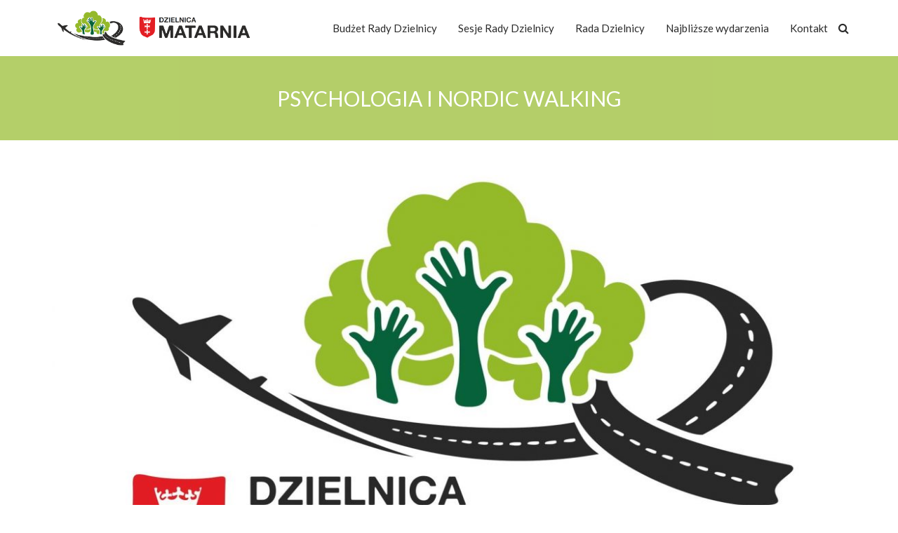

--- FILE ---
content_type: text/html; charset=UTF-8
request_url: http://dzielnicamatarnia.pl/psychologia-i-nordic-walking/
body_size: 12706
content:
<!DOCTYPE html>

<!--[if IE 7]>

<html class="ie ie7" lang="pl-PL">

<![endif]-->

<!--[if IE 8]>

<html class="ie ie8" lang="pl-PL">

<![endif]-->

<!--[if !(IE 7) | !(IE 8)  ]><!-->

<html lang="pl-PL">

<!--<![endif]-->

<head>
<!-- Global site tag (gtag.js) - Google Analytics -->
<script async src="https://www.googletagmanager.com/gtag/js?id=UA-108087279-21"></script>
<script>
window.dataLayer = window.dataLayer || [];
function gtag(){dataLayer.push(arguments);}
gtag('js', new Date());

gtag('config', 'UA-108087279-21');
</script>

<meta charset="UTF-8">

<meta name="viewport" content="width=device-width, initial-scale=1, maximum-scale=1">

<title>PSYCHOLOGIA I NORDIC WALKING &#8211; Rada Dzielnicy Matarnia</title>
<meta name='robots' content='max-image-preview:large' />
<link rel='dns-prefetch' href='//fonts.googleapis.com' />
<link rel='dns-prefetch' href='//s.w.org' />
<link rel='preconnect' href='https://fonts.gstatic.com' crossorigin />
<link rel="alternate" type="application/rss+xml" title="Rada Dzielnicy Matarnia &raquo; Kanał z wpisami" href="http://dzielnicamatarnia.pl/feed/" />
<link rel="alternate" type="application/rss+xml" title="Rada Dzielnicy Matarnia &raquo; Kanał z komentarzami" href="http://dzielnicamatarnia.pl/comments/feed/" />
<link rel="alternate" type="application/rss+xml" title="Rada Dzielnicy Matarnia &raquo; PSYCHOLOGIA I NORDIC WALKING Kanał z komentarzami" href="http://dzielnicamatarnia.pl/psychologia-i-nordic-walking/feed/" />
<script type="text/javascript">
window._wpemojiSettings = {"baseUrl":"https:\/\/s.w.org\/images\/core\/emoji\/14.0.0\/72x72\/","ext":".png","svgUrl":"https:\/\/s.w.org\/images\/core\/emoji\/14.0.0\/svg\/","svgExt":".svg","source":{"concatemoji":"http:\/\/dzielnicamatarnia.pl\/wp-includes\/js\/wp-emoji-release.min.js?ver=6.0.11"}};
/*! This file is auto-generated */
!function(e,a,t){var n,r,o,i=a.createElement("canvas"),p=i.getContext&&i.getContext("2d");function s(e,t){var a=String.fromCharCode,e=(p.clearRect(0,0,i.width,i.height),p.fillText(a.apply(this,e),0,0),i.toDataURL());return p.clearRect(0,0,i.width,i.height),p.fillText(a.apply(this,t),0,0),e===i.toDataURL()}function c(e){var t=a.createElement("script");t.src=e,t.defer=t.type="text/javascript",a.getElementsByTagName("head")[0].appendChild(t)}for(o=Array("flag","emoji"),t.supports={everything:!0,everythingExceptFlag:!0},r=0;r<o.length;r++)t.supports[o[r]]=function(e){if(!p||!p.fillText)return!1;switch(p.textBaseline="top",p.font="600 32px Arial",e){case"flag":return s([127987,65039,8205,9895,65039],[127987,65039,8203,9895,65039])?!1:!s([55356,56826,55356,56819],[55356,56826,8203,55356,56819])&&!s([55356,57332,56128,56423,56128,56418,56128,56421,56128,56430,56128,56423,56128,56447],[55356,57332,8203,56128,56423,8203,56128,56418,8203,56128,56421,8203,56128,56430,8203,56128,56423,8203,56128,56447]);case"emoji":return!s([129777,127995,8205,129778,127999],[129777,127995,8203,129778,127999])}return!1}(o[r]),t.supports.everything=t.supports.everything&&t.supports[o[r]],"flag"!==o[r]&&(t.supports.everythingExceptFlag=t.supports.everythingExceptFlag&&t.supports[o[r]]);t.supports.everythingExceptFlag=t.supports.everythingExceptFlag&&!t.supports.flag,t.DOMReady=!1,t.readyCallback=function(){t.DOMReady=!0},t.supports.everything||(n=function(){t.readyCallback()},a.addEventListener?(a.addEventListener("DOMContentLoaded",n,!1),e.addEventListener("load",n,!1)):(e.attachEvent("onload",n),a.attachEvent("onreadystatechange",function(){"complete"===a.readyState&&t.readyCallback()})),(e=t.source||{}).concatemoji?c(e.concatemoji):e.wpemoji&&e.twemoji&&(c(e.twemoji),c(e.wpemoji)))}(window,document,window._wpemojiSettings);
</script>
<style type="text/css">
img.wp-smiley,
img.emoji {
	display: inline !important;
	border: none !important;
	box-shadow: none !important;
	height: 1em !important;
	width: 1em !important;
	margin: 0 0.07em !important;
	vertical-align: -0.1em !important;
	background: none !important;
	padding: 0 !important;
}
</style>
	<link rel='stylesheet' id='sgr-css'  href='http://dzielnicamatarnia.pl/wp-content/plugins/simple-google-recaptcha/sgr.css?ver=1663333955' type='text/css' media='all' />
<link rel='stylesheet' id='wp-block-library-css'  href='http://dzielnicamatarnia.pl/wp-includes/css/dist/block-library/style.min.css?ver=6.0.11' type='text/css' media='all' />
<style id='global-styles-inline-css' type='text/css'>
body{--wp--preset--color--black: #000000;--wp--preset--color--cyan-bluish-gray: #abb8c3;--wp--preset--color--white: #ffffff;--wp--preset--color--pale-pink: #f78da7;--wp--preset--color--vivid-red: #cf2e2e;--wp--preset--color--luminous-vivid-orange: #ff6900;--wp--preset--color--luminous-vivid-amber: #fcb900;--wp--preset--color--light-green-cyan: #7bdcb5;--wp--preset--color--vivid-green-cyan: #00d084;--wp--preset--color--pale-cyan-blue: #8ed1fc;--wp--preset--color--vivid-cyan-blue: #0693e3;--wp--preset--color--vivid-purple: #9b51e0;--wp--preset--gradient--vivid-cyan-blue-to-vivid-purple: linear-gradient(135deg,rgba(6,147,227,1) 0%,rgb(155,81,224) 100%);--wp--preset--gradient--light-green-cyan-to-vivid-green-cyan: linear-gradient(135deg,rgb(122,220,180) 0%,rgb(0,208,130) 100%);--wp--preset--gradient--luminous-vivid-amber-to-luminous-vivid-orange: linear-gradient(135deg,rgba(252,185,0,1) 0%,rgba(255,105,0,1) 100%);--wp--preset--gradient--luminous-vivid-orange-to-vivid-red: linear-gradient(135deg,rgba(255,105,0,1) 0%,rgb(207,46,46) 100%);--wp--preset--gradient--very-light-gray-to-cyan-bluish-gray: linear-gradient(135deg,rgb(238,238,238) 0%,rgb(169,184,195) 100%);--wp--preset--gradient--cool-to-warm-spectrum: linear-gradient(135deg,rgb(74,234,220) 0%,rgb(151,120,209) 20%,rgb(207,42,186) 40%,rgb(238,44,130) 60%,rgb(251,105,98) 80%,rgb(254,248,76) 100%);--wp--preset--gradient--blush-light-purple: linear-gradient(135deg,rgb(255,206,236) 0%,rgb(152,150,240) 100%);--wp--preset--gradient--blush-bordeaux: linear-gradient(135deg,rgb(254,205,165) 0%,rgb(254,45,45) 50%,rgb(107,0,62) 100%);--wp--preset--gradient--luminous-dusk: linear-gradient(135deg,rgb(255,203,112) 0%,rgb(199,81,192) 50%,rgb(65,88,208) 100%);--wp--preset--gradient--pale-ocean: linear-gradient(135deg,rgb(255,245,203) 0%,rgb(182,227,212) 50%,rgb(51,167,181) 100%);--wp--preset--gradient--electric-grass: linear-gradient(135deg,rgb(202,248,128) 0%,rgb(113,206,126) 100%);--wp--preset--gradient--midnight: linear-gradient(135deg,rgb(2,3,129) 0%,rgb(40,116,252) 100%);--wp--preset--duotone--dark-grayscale: url('#wp-duotone-dark-grayscale');--wp--preset--duotone--grayscale: url('#wp-duotone-grayscale');--wp--preset--duotone--purple-yellow: url('#wp-duotone-purple-yellow');--wp--preset--duotone--blue-red: url('#wp-duotone-blue-red');--wp--preset--duotone--midnight: url('#wp-duotone-midnight');--wp--preset--duotone--magenta-yellow: url('#wp-duotone-magenta-yellow');--wp--preset--duotone--purple-green: url('#wp-duotone-purple-green');--wp--preset--duotone--blue-orange: url('#wp-duotone-blue-orange');--wp--preset--font-size--small: 13px;--wp--preset--font-size--medium: 20px;--wp--preset--font-size--large: 36px;--wp--preset--font-size--x-large: 42px;}.has-black-color{color: var(--wp--preset--color--black) !important;}.has-cyan-bluish-gray-color{color: var(--wp--preset--color--cyan-bluish-gray) !important;}.has-white-color{color: var(--wp--preset--color--white) !important;}.has-pale-pink-color{color: var(--wp--preset--color--pale-pink) !important;}.has-vivid-red-color{color: var(--wp--preset--color--vivid-red) !important;}.has-luminous-vivid-orange-color{color: var(--wp--preset--color--luminous-vivid-orange) !important;}.has-luminous-vivid-amber-color{color: var(--wp--preset--color--luminous-vivid-amber) !important;}.has-light-green-cyan-color{color: var(--wp--preset--color--light-green-cyan) !important;}.has-vivid-green-cyan-color{color: var(--wp--preset--color--vivid-green-cyan) !important;}.has-pale-cyan-blue-color{color: var(--wp--preset--color--pale-cyan-blue) !important;}.has-vivid-cyan-blue-color{color: var(--wp--preset--color--vivid-cyan-blue) !important;}.has-vivid-purple-color{color: var(--wp--preset--color--vivid-purple) !important;}.has-black-background-color{background-color: var(--wp--preset--color--black) !important;}.has-cyan-bluish-gray-background-color{background-color: var(--wp--preset--color--cyan-bluish-gray) !important;}.has-white-background-color{background-color: var(--wp--preset--color--white) !important;}.has-pale-pink-background-color{background-color: var(--wp--preset--color--pale-pink) !important;}.has-vivid-red-background-color{background-color: var(--wp--preset--color--vivid-red) !important;}.has-luminous-vivid-orange-background-color{background-color: var(--wp--preset--color--luminous-vivid-orange) !important;}.has-luminous-vivid-amber-background-color{background-color: var(--wp--preset--color--luminous-vivid-amber) !important;}.has-light-green-cyan-background-color{background-color: var(--wp--preset--color--light-green-cyan) !important;}.has-vivid-green-cyan-background-color{background-color: var(--wp--preset--color--vivid-green-cyan) !important;}.has-pale-cyan-blue-background-color{background-color: var(--wp--preset--color--pale-cyan-blue) !important;}.has-vivid-cyan-blue-background-color{background-color: var(--wp--preset--color--vivid-cyan-blue) !important;}.has-vivid-purple-background-color{background-color: var(--wp--preset--color--vivid-purple) !important;}.has-black-border-color{border-color: var(--wp--preset--color--black) !important;}.has-cyan-bluish-gray-border-color{border-color: var(--wp--preset--color--cyan-bluish-gray) !important;}.has-white-border-color{border-color: var(--wp--preset--color--white) !important;}.has-pale-pink-border-color{border-color: var(--wp--preset--color--pale-pink) !important;}.has-vivid-red-border-color{border-color: var(--wp--preset--color--vivid-red) !important;}.has-luminous-vivid-orange-border-color{border-color: var(--wp--preset--color--luminous-vivid-orange) !important;}.has-luminous-vivid-amber-border-color{border-color: var(--wp--preset--color--luminous-vivid-amber) !important;}.has-light-green-cyan-border-color{border-color: var(--wp--preset--color--light-green-cyan) !important;}.has-vivid-green-cyan-border-color{border-color: var(--wp--preset--color--vivid-green-cyan) !important;}.has-pale-cyan-blue-border-color{border-color: var(--wp--preset--color--pale-cyan-blue) !important;}.has-vivid-cyan-blue-border-color{border-color: var(--wp--preset--color--vivid-cyan-blue) !important;}.has-vivid-purple-border-color{border-color: var(--wp--preset--color--vivid-purple) !important;}.has-vivid-cyan-blue-to-vivid-purple-gradient-background{background: var(--wp--preset--gradient--vivid-cyan-blue-to-vivid-purple) !important;}.has-light-green-cyan-to-vivid-green-cyan-gradient-background{background: var(--wp--preset--gradient--light-green-cyan-to-vivid-green-cyan) !important;}.has-luminous-vivid-amber-to-luminous-vivid-orange-gradient-background{background: var(--wp--preset--gradient--luminous-vivid-amber-to-luminous-vivid-orange) !important;}.has-luminous-vivid-orange-to-vivid-red-gradient-background{background: var(--wp--preset--gradient--luminous-vivid-orange-to-vivid-red) !important;}.has-very-light-gray-to-cyan-bluish-gray-gradient-background{background: var(--wp--preset--gradient--very-light-gray-to-cyan-bluish-gray) !important;}.has-cool-to-warm-spectrum-gradient-background{background: var(--wp--preset--gradient--cool-to-warm-spectrum) !important;}.has-blush-light-purple-gradient-background{background: var(--wp--preset--gradient--blush-light-purple) !important;}.has-blush-bordeaux-gradient-background{background: var(--wp--preset--gradient--blush-bordeaux) !important;}.has-luminous-dusk-gradient-background{background: var(--wp--preset--gradient--luminous-dusk) !important;}.has-pale-ocean-gradient-background{background: var(--wp--preset--gradient--pale-ocean) !important;}.has-electric-grass-gradient-background{background: var(--wp--preset--gradient--electric-grass) !important;}.has-midnight-gradient-background{background: var(--wp--preset--gradient--midnight) !important;}.has-small-font-size{font-size: var(--wp--preset--font-size--small) !important;}.has-medium-font-size{font-size: var(--wp--preset--font-size--medium) !important;}.has-large-font-size{font-size: var(--wp--preset--font-size--large) !important;}.has-x-large-font-size{font-size: var(--wp--preset--font-size--x-large) !important;}
</style>
<link rel='stylesheet' id='contact-form-7-css'  href='http://dzielnicamatarnia.pl/wp-content/plugins/contact-form-7/includes/css/styles.css?ver=5.6.3' type='text/css' media='all' />
<link rel='stylesheet' id='owl-carousel-css'  href='http://dzielnicamatarnia.pl/wp-content/plugins/theme_ducat_core/assets/OwlCarousel2/owl.carousel.min.css?ver=6.0.11' type='text/css' media='all' />
<link rel='stylesheet' id='owl-theme-default-css'  href='http://dzielnicamatarnia.pl/wp-content/plugins/theme_ducat_core/assets/OwlCarousel2/owl.theme.default.min.css?ver=6.0.11' type='text/css' media='all' />
<link rel='stylesheet' id='ducat-core-css'  href='http://dzielnicamatarnia.pl/wp-content/plugins/theme_ducat_core/assets/ducat-core.css?ver=6.0.11' type='text/css' media='all' />
<link rel='stylesheet' id='bootstrap-css'  href='http://dzielnicamatarnia.pl/wp-content/themes/ducat/css/bootstrap.min.css?ver=6.0.11' type='text/css' media='all' />
<link rel='stylesheet' id='font-awesome-css'  href='http://dzielnicamatarnia.pl/wp-content/themes/ducat/css/font-awesome.css?ver=6.0.11' type='text/css' media='all' />
<link rel='stylesheet' id='magnific-popup-css'  href='http://dzielnicamatarnia.pl/wp-content/themes/ducat/css/magnific-popup.css?ver=6.0.11' type='text/css' media='all' />
<link rel='stylesheet' id='mediaelement-css'  href='http://dzielnicamatarnia.pl/wp-includes/js/mediaelement/mediaelementplayer-legacy.min.css?ver=4.2.16' type='text/css' media='all' />
<link rel='stylesheet' id='wp-mediaelement-css'  href='http://dzielnicamatarnia.pl/wp-includes/js/mediaelement/wp-mediaelement.min.css?ver=6.0.11' type='text/css' media='all' />
<link rel='stylesheet' id='ncmy-global-css'  href='http://dzielnicamatarnia.pl/wp-content/themes/ducat/framework/css/ncmy-base.min.css?ver=6.0.11' type='text/css' media='all' />
<link rel='stylesheet' id='ncmy-custom-css'  href='http://dzielnicamatarnia.pl/wp-content/themes/ducat/css/style.css?ver=6.0.11' type='text/css' media='all' />
<style id='ncmy-custom-inline-css' type='text/css'>
.logo {height:50px;}.n-header-mobile .logo {height:28px;}.header1 .at-middle, .header2 .at-middle, .header3 .at-middle, .header4 .at-middle, .header5 .at-middle, .header6 .at-middle {height:80px;}.n-header-mobile .n-subheader-cell {height:75px;}@media (max-width:1000px) {.header1, .header2, .header3, .header4, .header5, .header6, .header7, .header8 {display:none;}.n-header-mobile {display:block;}.menu-side-left header, .menu-side-right header {width:100%;position:inherit;top:inherit;left:inherit;bottom:inherit;overflow-y:inherit;}.menu-side-left main, .menu-side-right main {padding-right:0px;padding-left:0px;}@media (min-width:1200px) {.container {width:1170px;}}@media (min-width:992px) {.container {width:970px;}}@media (min-width:768px) {.container {width:750px;}}}.at-middle .n-main-menu-wrapper > nav > ul > li.current_page_item > a {color:#2b2b2b;}.page-heading {padding-top:20px;padding-bottom:20px;background-color:#1e73be;background-repeat:;background-size:;background-attachment:;background-position:;background-image:url();}.page-heading .page-heading-title {color:;}.page-heading .page-heading-subtitle {color:;padding-top:10px;}main {background-color:;background-repeat:;background-size:;background-attachment:;background-position:;background-image:url();}.n2mu-footer-column {border-right:none;}header .n-header-desktop .sub-menu, .n2mu-preloader-icon::before {border-top-color:#8c8c8c;}.header-cart-icon .cart-number, .gotoplink:hover, .woocommerce span.onsale, .woocommerce-page span.onsale {background-color:#8c8c8c;}.header-cart-icon .cart-number::before {border-right-color:#8c8c8c;}blockquote {border-left-color:#8c8c8c;}.woocommerce ul.products li.product .price ins, .woocommerce-page ul.products li.product .price ins, .product_list_widget ins, .product_list_widget ins .amount {color:#8c8c8c;}input[type="submit"],button, .n-btn, .woocommerce a.button, .woocommerce button.button, .woocommerce input.button, .woocommerce #respond input#submit, .woocommerce #content input.button, .woocommerce-page a.button,.woocommerce a.button.alt,.woocommerce-page button.button, .woocommerce-page input.button, .woocommerce-page #respond input#submit, .woocommerce-page #content input.button,.woocommerce button.button.alt,.woocommerce button.button.alt.disabled,.woocommerce input.button.alt {background-color:#8c8c8c;}input[type="submit"]:hover,button:hover, .n-btn:hover, .woocommerce a.button:hover, .woocommerce button.button:hover, .woocommerce input.button:hover, .woocommerce #respond input#submit:hover, .woocommerce #content input.button:hover, .woocommerce-page a.button:hover, .woocommerce a.button.alt:hover,.woocommerce button.button.alt.disabled:hover,.woocommerce input.button.alt:hover,.woocommerce-page button.button:hover, .woocommerce-page input.button:hover, .woocommerce-page #respond input#submit:hover, .woocommerce-page #content input.button:hover,.woocommerce button.button.alt:hover, .pagination li.active a:hover,.n-tag-list a:hover {background-color:transparent;}input[type="submit"], button,.n-btn, .woocommerce a.button, .woocommerce button.button, .woocommerce input.button, .woocommerce #respond input#submit, .woocommerce #content input.button, .woocommerce-page a.button, .woocommerce a.button.alt,.woocommerce-page button.button, .woocommerce-page input.button, .woocommerce-page #respond input#submit, .woocommerce-page #content input.button,.woocommerce button.button.alt,.woocommerce button.button.alt.disabled,.woocommerce input.button.alt,.woocommerce input.button:disabled,.woocommerce input.button:disabled[disabled], .woocommerce-cart .wc-proceed-to-checkout a.checkout-button {color:#ffffff;border-width:1px;border-radius:40px;border-color:#8c8c8c;}input[type="submit"]:hover, button:hover, .n-btn:hover, .woocommerce a.button:hover, .woocommerce button.button:hover, .woocommerce input.button:hover, .woocommerce #respond input#submit:hover, .woocommerce #content input.button:hover, .woocommerce-page a.button:hover,.woocommerce a.button.alt:hover,.woocommerce button.button.alt.disabled:hover,.woocommerce input.button.alt:hover,.woocommerce-page button.button:hover, .woocommerce-page input.button:hover, .woocommerce-page #respond input#submit:hover, .woocommerce-page #content input.button:hover,.woocommerce button.button.alt:hover {color:#8c8c8c;border-width:1px;border-radius:40px;border-color:#8c8c8c;}.n-tag-list a:hover {color:#8c8c8c;}input[type="submit"], .n-btn, .woocommerce a.button, .woocommerce button.button, .woocommerce input.button, .woocommerce #respond input#submit, .woocommerce #content input.button, .woocommerce-page a.button, .woocommerce a.button.alt,.woocommerce-page button.button, .woocommerce-page input.button, .woocommerce-page #respond input#submit, .woocommerce-page #content input.button,.woocommerce button.button.alt,.woocommerce button.button.alt.disabled,.woocommerce input.button.alt,.woocommerce nav.woocommerce-pagination ul li a,.woocommerce nav.woocommerce-pagination ul li a:focus, .woocommerce nav.woocommerce-pagination ul li a:hover, .woocommerce nav.woocommerce-pagination ul li span.current,.woocommerce input.button:disabled,.woocommerce input.button:disabled[disabled],.woocommerce-cart table.cart input, .woocommerce-cart .wc-proceed-to-checkout a.checkout-button {font-size:13px;}body, .p {color:#666666;}h1, .h1 {color:#2b2b2b;}h2, .h2 {color:#2b2b2b;}h3, .h3 {color:#2b2b2b;}h4, .h4 {color:#666666;}h5, .h5 {color:#2b2b2b;}h6, .h6 {color:#2b2b2b;}.page-heading-title {color:#ffffff;}.page-heading-subtitle {color:#ffffff;}.n-header-mobile .n-menu-wrap ul li a, .n-header-mobile .n-mobile-menu-wrap ul li.menu-item-has-children .menu-toggle,.n-header-mobile .n-mobile-menu-wrap ul li ul li.menu-item-has-children .menu-toggle,.n-header-mobile .header-search-icon a,.n-header-mobile .header-cart-icon a{color:#2b2b2b;}.n-header-mobile .menu-holder:before, .n-header-mobile .menu-holder:after, .n-header-mobile .menu-holder-content {background:#2b2b2b;}.n-header-mobile, .n-header-mobile .at-middle {background-color:#ffffff;}.at-top {color:#ffffff;}.at-top {background-color:#eabc34;}.at-middle {background-color:#ffffff;}.at-bottom {background-color:#eabc34;}.footer-top h1, .footer-top .h1, .footer-top h2, .footer-top .h2, .footer-top h3, .footer-top .h3, .footer-top h4, .footer-top .h4, .footer-top h5, .footer-top .h5, .footer-top h6, .footer-top .h6,.footer-top .n2mu-w-heading,.footer-top .n2mu-w-heading span {color:#ffffff;}.footer-top, .footer-top p, .footer-top span {color:#d1d1d1;}.footer-top {background-color:#212121;}.footer-bottom h1, .footer-bottom .h1, .footer-bottom h2, .footer-bottom .h2, .footer-bottom h3, .footer-bottom .h3, .footer-bottom h4, .footer-bottom .h4, .footer-bottom h5, .footer-bottom .h5, .footer-bottom h6, .footer-bottom .h6 {color:#ffffff;}.footer-bottom, .footer-bottom p, .footer-bottom span {color:#ffffff;}.footer-bottom {background-color:#333333;}.pagination>li>a,.pagination>li>span.pagination li.active a,.pagination>li>a:focus,.pagination>li>a:hover,.pagination>li>span:focus,.pagination>li>span:hover,.pagination>.active>a,.pagination>.active>a:focus,.pagination>.active>a:hover,.pagination>.active>span,.pagination>.active>span:focus,.pagination>.active>span:hover,.woocommerce nav.woocommerce-pagination ul li a, .woocommerce nav.woocommerce-pagination ul li a:focus, .woocommerce nav.woocommerce-pagination ul li a:hover, .woocommerce nav.woocommerce-pagination ul li span.current {background-color:#eabc34;border-color:#eabc34;color:#ffffff;}.n-blog-filter, .n-blog-filter:hover, .n-blog-filter:active, .n-blog-filter:focus {background-color:;color:;}.n2mu-preloader.n-blog-preloader {background-color:;}@media (min-width:1000px) { footer.fixed-pos {position:fixed;bottom:0;left:0;right:0;z-index:90;}}
</style>
<link rel='stylesheet' id='js_composer_front-css'  href='http://dzielnicamatarnia.pl/wp-content/plugins/js_composer/assets/css/js_composer.min.css?ver=6.9.0' type='text/css' media='all' />
<link rel='stylesheet' id='ncmy-main-styles-css'  href='http://dzielnicamatarnia.pl/wp-content/themes/ducat-child/style.css?ver=6.0.11' type='text/css' media='all' />
<link rel='stylesheet' id='ncmy-fonts-css'  href='//fonts.googleapis.com/css?family=Source+Sans+Pro%3A300%2C400%2C700%2C400italic&#038;ver=1.0.0' type='text/css' media='all' />
<link rel='stylesheet' id='bsf-Defaults-css'  href='http://dzielnicamatarnia.pl/wp-content/uploads/smile_fonts/Defaults/Defaults.css?ver=3.19.6' type='text/css' media='all' />
<link rel="preload" as="style" href="https://fonts.googleapis.com/css?family=Lato:100,300,400,700,900,100italic,300italic,400italic,700italic,900italic%7CRaleway:100,200,300,400,500,600,700,800,900,100italic,200italic,300italic,400italic,500italic,600italic,700italic,800italic,900italic&#038;display=swap&#038;ver=6.0.11" /><link rel="stylesheet" href="https://fonts.googleapis.com/css?family=Lato:100,300,400,700,900,100italic,300italic,400italic,700italic,900italic%7CRaleway:100,200,300,400,500,600,700,800,900,100italic,200italic,300italic,400italic,500italic,600italic,700italic,800italic,900italic&#038;display=swap&#038;ver=6.0.11" media="print" onload="this.media='all'"><noscript><link rel="stylesheet" href="https://fonts.googleapis.com/css?family=Lato:100,300,400,700,900,100italic,300italic,400italic,700italic,900italic%7CRaleway:100,200,300,400,500,600,700,800,900,100italic,200italic,300italic,400italic,500italic,600italic,700italic,800italic,900italic&#038;display=swap&#038;ver=6.0.11" /></noscript><script type='text/javascript' id='sgr-js-extra'>
/* <![CDATA[ */
var sgr = {"sgr_site_key":"6LdBP0IUAAAAAJQa5A6sReocTuI-Bq2Yx8dyWj8-"};
/* ]]> */
</script>
<script type='text/javascript' src='http://dzielnicamatarnia.pl/wp-content/plugins/simple-google-recaptcha/sgr.js?ver=1663333955' id='sgr-js'></script>
<script type='text/javascript' src='http://dzielnicamatarnia.pl/wp-includes/js/jquery/jquery.min.js?ver=3.6.0' id='jquery-core-js'></script>
<script type='text/javascript' src='http://dzielnicamatarnia.pl/wp-includes/js/jquery/jquery-migrate.min.js?ver=3.3.2' id='jquery-migrate-js'></script>
<script type='text/javascript' src='http://dzielnicamatarnia.pl/wp-content/plugins/theme_ducat_core/assets/OwlCarousel2/owl.carousel.min.js?ver=2.2.1' id='owl-carousel-js'></script>
<script type='text/javascript' src='http://dzielnicamatarnia.pl/wp-content/themes/ducat/js/magnific-popup.min.js?ver=1.1.0' id='magnific-popup-js'></script>
<script type='text/javascript' src='http://dzielnicamatarnia.pl/wp-content/themes/ducat/js/jquery-ui.min.js?ver=1.12.1' id='jquery-ui-js'></script>
<script type='text/javascript' src='http://dzielnicamatarnia.pl/wp-content/themes/ducat/js/bootstrap.min.js?ver=6.0.11' id='bootstrap-js'></script>
<link rel="https://api.w.org/" href="http://dzielnicamatarnia.pl/wp-json/" /><link rel="alternate" type="application/json" href="http://dzielnicamatarnia.pl/wp-json/wp/v2/posts/7705" /><link rel="EditURI" type="application/rsd+xml" title="RSD" href="http://dzielnicamatarnia.pl/xmlrpc.php?rsd" />
<link rel="wlwmanifest" type="application/wlwmanifest+xml" href="http://dzielnicamatarnia.pl/wp-includes/wlwmanifest.xml" /> 
<meta name="generator" content="WordPress 6.0.11" />
<link rel="canonical" href="http://dzielnicamatarnia.pl/psychologia-i-nordic-walking/" />
<link rel='shortlink' href='http://dzielnicamatarnia.pl/?p=7705' />
<link rel="alternate" type="application/json+oembed" href="http://dzielnicamatarnia.pl/wp-json/oembed/1.0/embed?url=http%3A%2F%2Fdzielnicamatarnia.pl%2Fpsychologia-i-nordic-walking%2F" />
<link rel="alternate" type="text/xml+oembed" href="http://dzielnicamatarnia.pl/wp-json/oembed/1.0/embed?url=http%3A%2F%2Fdzielnicamatarnia.pl%2Fpsychologia-i-nordic-walking%2F&#038;format=xml" />
<meta name="generator" content="Redux 4.5.8" />		<script>
			document.documentElement.className = document.documentElement.className.replace( 'no-js', 'js' );
		</script>
				<style>
			.no-js img.lazyload { display: none; }
			figure.wp-block-image img.lazyloading { min-width: 150px; }
							.lazyload, .lazyloading { opacity: 0; }
				.lazyloaded {
					opacity: 1;
					transition: opacity 400ms;
					transition-delay: 0ms;
				}
					</style>
		<meta name="generator" content="Powered by WPBakery Page Builder - drag and drop page builder for WordPress."/>
		<style type="text/css" id="wp-custom-css">
			.vc_grid-filter {
	display: none;
}		</style>
		<style id="ducat_options-dynamic-css" title="dynamic-css" class="redux-options-output">.footer-top{padding-top:50px;padding-bottom:50px;}.footer-bottom{padding-top:10px;padding-bottom:10px;}a{color:#333;}a:hover{color:#636363;}a:active{color:#636363;}.at-top a{color:#fff;}.at-top a:hover{color:#e6e6e6;}.at-top a:active{color:#e6e6e6;}.at-middle a{color:#2b2b2b;}.at-middle a:hover{color:#2b2b2b;}.at-middle a:active{color:#636363;}.at-bottom a{color:#fff;}.at-bottom a:hover{color:#e6e6e6;}.at-bottom a:active{color:#e6e6e6;}header .sub-menu a{color:#fff;}header .sub-menu a:hover{color:#fff;}header .sub-menu a:active{color:#fff;}header .n-header-desktop .sub-menu{background-color:rgba(51,51,51,0.95);}header .n-header-desktop .sub-menu li:hover > a{background-color:rgba(100,97,90,0.79);}.footer-top a{color:#d1d1d1;}.footer-top a:hover{color:#636363;}.footer-top a:active{color:#636363;}.footer-top .n2mu-footer-column{border-color:rgba(51,51,51,0.2);}.footer-bottom a{color:#ffffff;}.footer-bottom a:hover{color:#636363;}.footer-bottom a:active{color:#636363;}.hover-zoom-out .portfolio-item-desc, .hover-zoom-in .portfolio-item-desc, .hover-overlay .portfolio-item-desc{background:rgba(234,188,52,0.77);}body, .p{font-family:Lato;line-height:26px;font-weight:normal;font-style:normal;font-size:16px;}h1, .h1{font-family:Lato;line-height:40px;font-weight:normal;font-style:normal;font-size:35px;}h2, .h2{font-family:Lato;line-height:35px;font-weight:normal;font-style:normal;font-size:30px;}h3, .h3{font-family:Lato;line-height:30px;font-weight:normal;font-style:normal;font-size:24px;}h4, .h4{font-family:Lato;line-height:26px;font-weight:normal;font-style:normal;font-size:18px;}h5, .h5{font-family:Lato;line-height:24px;font-weight:normal;font-style:normal;font-size:17px;}h6, .h6{font-family:Lato;line-height:22px;font-weight:normal;font-style:normal;font-size:16px;}.at-middle .n-menu-wrap li, .at-middle .n-menu-wrap li a{font-family:Lato;line-height:25px;font-weight:normal;font-style:normal;font-size:15px;}.at-top, .at-top .menu li, .at-top .menu li a{font-family:Raleway;line-height:26px;font-weight:normal;font-style:normal;font-size:13px;}.at-bottom .n-menu-wrap li, .at-bottom .n-menu-wrap li a{font-family:Raleway;line-height:22px;font-weight:normal;font-style:normal;font-size:14px;}.n-menu-wrap .sub-menu li, .n-menu-wrap .sub-menu li a{font-family:Lato;line-height:24px;font-weight:normal;font-style:normal;font-size:14px;}.page-heading-title{font-family:Lato;line-height:40px;font-weight:normal;font-style:normal;font-size:30px;}.page-heading-subtitle{font-family:Lato;line-height:26px;font-weight:normal;font-style:normal;font-size:18px;}.page-content{padding-top:0px;padding-bottom:0px;}</style><noscript><style> .wpb_animate_when_almost_visible { opacity: 1; }</style></noscript>
</head>



<body class="post-template-default single single-post postid-7705 single-format-standard wpb-js-composer js-comp-ver-6.9.0 vc_non_responsive">



	
<div class="n2mu-preloader">
	<span class="n2mu-preloader-icon"></span>
</div>


	<header class="n-header " itemscope="itemscope" itemtype="https://schema.org/WPHeader"><div class="n-header-desktop header1 n-menu-item-arrow"><div class="n-subheader at-top"><div class="n-subheader-inner container"><div class="n-subheader-cell at-left"></div><div class="n-subheader-cell at-center"></div><div class="n-subheader-cell at-right"></div></div></div><div class="n-subheader at-middle"><div class="n-subheader-inner container"><div class="n-subheader-cell at-left"><div class="logo">
            <a class="logo-img" href="http://dzielnicamatarnia.pl">
            <img  alt="Rada Dzielnicy Matarnia" data-src="http://dzielnicamatarnia.pl/wp-content/uploads/2020/05/radamat5.png" class="logo-default lazyload" src="[data-uri]" /><noscript><img  alt="Rada Dzielnicy Matarnia" data-src="http://dzielnicamatarnia.pl/wp-content/uploads/2020/05/radamat5.png" class="logo-default lazyload" src="[data-uri]" /><noscript><img class="logo-default" alt="Rada Dzielnicy Matarnia" src="http://dzielnicamatarnia.pl/wp-content/uploads/2020/05/radamat5.png"/></noscript></noscript>
                            <img  alt="Rada Dzielnicy Matarnia" data-src="http://dzielnicamatarnia.pl/wp-content/uploads/2020/05/radamat5.png" class="logo-sticky lazyload" src="[data-uri]" /><noscript><img  alt="Rada Dzielnicy Matarnia" data-src="http://dzielnicamatarnia.pl/wp-content/uploads/2020/05/radamat5.png" class="logo-sticky lazyload" src="[data-uri]" /><noscript><img class="logo-sticky" alt="Rada Dzielnicy Matarnia" src="http://dzielnicamatarnia.pl/wp-content/uploads/2020/05/radamat5.png"/></noscript></noscript>
                            <img  alt="Rada Dzielnicy Matarnia" data-src="http://dzielnicamatarnia.pl/wp-content/uploads/2020/05/radamat5.png" class="logo-mobile lazyload" src="[data-uri]" /><noscript><img  alt="Rada Dzielnicy Matarnia" data-src="http://dzielnicamatarnia.pl/wp-content/uploads/2020/05/radamat5.png" class="logo-mobile lazyload" src="[data-uri]" /><noscript><img class="logo-mobile" alt="Rada Dzielnicy Matarnia" src="http://dzielnicamatarnia.pl/wp-content/uploads/2020/05/radamat5.png"/></noscript></noscript>
             
        </a>
    </div>
</div><div class="n-subheader-cell at-center"></div><div class="n-subheader-cell at-right">
<div class="n-main-menu-wrapper">
    <nav class="n-menu-wrap n-desktop-menu-wrap"><ul id="menu-header-bottom-menu" class="main_menu"><li id="menu-item-11954" class="menu-item menu-item-type-post_type menu-item-object-page menu-item-11954"><a href="http://dzielnicamatarnia.pl/budzet-rady-dzielnicy-2025/"><span>Budżet Rady Dzielnicy</span></a></li>
<li id="menu-item-11955" class="menu-item menu-item-type-post_type menu-item-object-page menu-item-11955"><a href="http://dzielnicamatarnia.pl/uchwaly/"><span>Sesje Rady Dzielnicy</span></a></li>
<li id="menu-item-11957" class="menu-item menu-item-type-post_type menu-item-object-page menu-item-11957"><a href="http://dzielnicamatarnia.pl/rada-dzielnicy/"><span>Rada Dzielnicy</span></a></li>
<li id="menu-item-11958" class="menu-item menu-item-type-post_type menu-item-object-page menu-item-11958"><a href="http://dzielnicamatarnia.pl/najblizsze-wydarzenia/"><span>Najbliższe wydarzenia</span></a></li>
<li id="menu-item-11956" class="menu-item menu-item-type-post_type menu-item-object-page menu-item-11956"><a href="http://dzielnicamatarnia.pl/kontakt/"><span>Kontakt</span></a></li>
</ul></nav></div>
    <div class="header-search-icon"><a class="fa fa-search" href="javascript:void(0)"></a></div>
    
</div></div></div><div class="n-subheader at-bottom"><div class="n-subheader-inner container"><div class="n-subheader-cell at-left"></div><div class="n-subheader-cell at-center"></div><div class="n-subheader-cell at-right"></div></div></div></div><div class="n-header-mobile"><div class="container"><div class="n-subheader at-middle"><div class="n-subheader-inner"><div class="n-subheader-cell at-left"><div class="logo">
            <a class="logo-img" href="http://dzielnicamatarnia.pl">
            <img  alt="Rada Dzielnicy Matarnia" data-src="http://dzielnicamatarnia.pl/wp-content/uploads/2020/05/radamat5.png" class="logo-default lazyload" src="[data-uri]" /><noscript><img  alt="Rada Dzielnicy Matarnia" data-src="http://dzielnicamatarnia.pl/wp-content/uploads/2020/05/radamat5.png" class="logo-default lazyload" src="[data-uri]" /><noscript><img class="logo-default" alt="Rada Dzielnicy Matarnia" src="http://dzielnicamatarnia.pl/wp-content/uploads/2020/05/radamat5.png"/></noscript></noscript>
                            <img  alt="Rada Dzielnicy Matarnia" data-src="http://dzielnicamatarnia.pl/wp-content/uploads/2020/05/radamat5.png" class="logo-sticky lazyload" src="[data-uri]" /><noscript><img  alt="Rada Dzielnicy Matarnia" data-src="http://dzielnicamatarnia.pl/wp-content/uploads/2020/05/radamat5.png" class="logo-sticky lazyload" src="[data-uri]" /><noscript><img class="logo-sticky" alt="Rada Dzielnicy Matarnia" src="http://dzielnicamatarnia.pl/wp-content/uploads/2020/05/radamat5.png"/></noscript></noscript>
                            <img  alt="Rada Dzielnicy Matarnia" data-src="http://dzielnicamatarnia.pl/wp-content/uploads/2020/05/radamat5.png" class="logo-mobile lazyload" src="[data-uri]" /><noscript><img  alt="Rada Dzielnicy Matarnia" data-src="http://dzielnicamatarnia.pl/wp-content/uploads/2020/05/radamat5.png" class="logo-mobile lazyload" src="[data-uri]" /><noscript><img class="logo-mobile" alt="Rada Dzielnicy Matarnia" src="http://dzielnicamatarnia.pl/wp-content/uploads/2020/05/radamat5.png"/></noscript></noscript>
             
        </a>
    </div>
</div><div class="n-subheader-cell at-right">    <div class="header-search-icon"><a class="fa fa-search" href="javascript:void(0)"></a></div>
    

<div class="menu-holder">
    <div class="menu-holder-content"></div>
</div></div></div></div><nav class="n-menu-wrap n-mobile-menu-wrap"><ul id="menu-header-bottom-menu-1" class="mobile_menu"><li class="menu-item menu-item-type-post_type menu-item-object-page menu-item-11954"><a href="http://dzielnicamatarnia.pl/budzet-rady-dzielnicy-2025/"><span>Budżet Rady Dzielnicy</span></a></li>
<li class="menu-item menu-item-type-post_type menu-item-object-page menu-item-11955"><a href="http://dzielnicamatarnia.pl/uchwaly/"><span>Sesje Rady Dzielnicy</span></a></li>
<li class="menu-item menu-item-type-post_type menu-item-object-page menu-item-11957"><a href="http://dzielnicamatarnia.pl/rada-dzielnicy/"><span>Rada Dzielnicy</span></a></li>
<li class="menu-item menu-item-type-post_type menu-item-object-page menu-item-11958"><a href="http://dzielnicamatarnia.pl/najblizsze-wydarzenia/"><span>Najbliższe wydarzenia</span></a></li>
<li class="menu-item menu-item-type-post_type menu-item-object-page menu-item-11956"><a href="http://dzielnicamatarnia.pl/kontakt/"><span>Kontakt</span></a></li>
</ul></nav></div></div></header>


  <main id="body-container">

	        <div class="page-section page-heading heading-centered">
        <div class="page-section-i clearfix">
            <h1 class="page-heading-title">PSYCHOLOGIA I NORDIC WALKING</h1>
                            
        </div>
    </div>
        
	<div class="body-content container">

<div class="post-7705 post type-post status-publish format-standard has-post-thumbnail hentry category-bez-kategorii" id="post-7705" >
		<div class="container post-wrap">
		<div class="row">	
			<div class='post_content col-md-12'>
			<article class="post-item clearfix">
	
<div class="n-post-top">
        <div class="single-post-img">
            <a href="http://dzielnicamatarnia.pl/wp-content/uploads/2019/09/logo-matarnia-1200x675.jpg" class="image-popup-link" title="PSYCHOLOGIA I NORDIC WALKING">
                <img  alt=" " data-src="http://dzielnicamatarnia.pl/wp-content/uploads/2019/09/logo-matarnia-1200x675.jpg" class="lazyload" src="[data-uri]" /><noscript><img src="http://dzielnicamatarnia.pl/wp-content/uploads/2019/09/logo-matarnia-1200x675.jpg" alt=" "/></noscript>
            </a>
        </div>
    </div>



    <div class="blog-post-meta">
                    <span class="date">
                <i class="post-icon fa fa-calendar"></i>
                21 listopada 2019            </span>
                            <span class="author">
                <i class="post-icon fa fa-user"></i>
                <a href="http://dzielnicamatarnia.pl/author/agnieszka/">
                    Administrator                </a>
            </span>
                            <span class="category">
                <i class="post-icon fa fa-folder-o"></i>
                                        <a href="http://dzielnicamatarnia.pl/category/bez-kategorii/" title="Bez kategorii" >
                            Bez kategorii                        </a>
                                </span>
                            <span class="comments no-border-comments">
                <i class="post-icon fa fa-commenting-o"></i>
                <a href="http://dzielnicamatarnia.pl/psychologia-i-nordic-walking/#respond" class="comments-link" >Brak komentarzy</a>            </span>
            </div>

	<div class="post-description clearfix">
		
<p> Podajemy terminy listopadowych zajęć PSYCHOLOGIA I NORDIC WALKING. </p>



<figure class="wp-block-image"><img  alt="" data-src="https://scontent-frx5-1.xx.fbcdn.net/v/t1.0-9/74397283_2528046423898850_8392715771146403840_n.jpg?_nc_cat=110&amp;_nc_oc=AQlcsD_CbSI6Wc8cJsPZK0185mWLrt1wu3pxHmTHdBj2VdTDKVeu25Zehfs53yzdo6o&amp;_nc_ht=scontent-frx5-1.xx&amp;oh=8eb7d688955dd66dccc81c6554d2fb5c&amp;oe=5E525A2F" class="lazyload" src="[data-uri]" /><noscript><img src="https://scontent-frx5-1.xx.fbcdn.net/v/t1.0-9/74397283_2528046423898850_8392715771146403840_n.jpg?_nc_cat=110&amp;_nc_oc=AQlcsD_CbSI6Wc8cJsPZK0185mWLrt1wu3pxHmTHdBj2VdTDKVeu25Zehfs53yzdo6o&amp;_nc_ht=scontent-frx5-1.xx&amp;oh=8eb7d688955dd66dccc81c6554d2fb5c&amp;oe=5E525A2F" alt=""/></noscript></figure>
	</div>
</article>


            
	

	
	 

		

			<div id="respond" class="comment-respond">
		<h3 id="reply-title" class="comment-reply-title"><span>Napisz komentarz</span> <small><a rel="nofollow" id="cancel-comment-reply-link" href="/psychologia-i-nordic-walking/#respond" style="display:none;">Anuluj pisanie odpowiedzi</a></small></h3><form action="http://dzielnicamatarnia.pl/wp-comments-post.php" method="post" id="commentform" class="comment-form"><div id="comment-textarea">
					<p>		
						<label for="comment">Skomentuj<span class="required">*</span></label>
						<textarea id="comment" rows="6" class="" name="comment"></textarea>
					</p>
				</div><div class="row">
			<p class="col-md-4 col-xs-12">
			<label for="author">Imię<span class="required">*</span></label>
			<input id="author" class="" name="author" type="text" value=""/>
		</p>
<p class="col-md-4 col-xs-12">	
			<label for="email">Email<span class="required">*</span></label> 
			<input id="email" class="" name="email" type="email" value=""/>
		</p>
<p class="col-md-4 col-xs-12">		
			<label for="url">Strona</label>
			<input id="url" class="" name="url" type="text" value="" size="30"/>
		</p>
		</div>
<p class="comment-form-cookies-consent"><input id="wp-comment-cookies-consent" name="wp-comment-cookies-consent" type="checkbox" value="yes" /> <label for="wp-comment-cookies-consent">Zapisz moje dane, adres e-mail i witrynę w przeglądarce aby wypełnić dane podczas pisania kolejnych komentarzy.</label></p>
<div class="sgr-main"></div><p class="form-submit"><input name="submit" type="submit" id="submit" class="submit" value="Skomentuj" /> <input type='hidden' name='comment_post_ID' value='7705' id='comment_post_ID' />
<input type='hidden' name='comment_parent' id='comment_parent' value='0' />
</p></form>	</div><!-- #respond -->
	

						
			</div>		</div>
	</div>
</div>

	
	</div>
</main>
		<footer id="footer" class="fixed-pos" itemscope="itemscope" itemtype="https://schema.org/WPFooter">
	
        

        <div class="footer-top">

            <div class="container">

                <div class="row">

                    
                        <div class="col-md-4 col-sm-6 col-xs-12">

                            
                                <div class="n2mu-footer-column">

                                    <h3 class="n2mu-w-heading">Kontakt</h3>        		<div class="n2mu-contact-widget-single"><i class="fa fa-location-arrow"></i> ul. Słowackiego 140, Gdańsk</div>
		
				<div class="n2mu-contact-widget-single"><i class="fa fa-phone"></i> +48 519 708 511</div>
		
        
        
				<div class="n2mu-contact-widget-single"><i class="fa fa-envelope"></i> <a href="mailto:&#109;&#97;t&#97;&#114;&#110;&#105;a&#64;&#114;ada&#100;&#122;&#105;&#101;l&#110;icy.gd&#97;&#110;&#115;k.pl">m&#97;&#116;&#97;r&#110;&#105;&#97;&#64;&#114;ada&#100;z&#105;&#101;ln&#105;&#99;&#121;.g&#100;a&#110;s&#107;&#46;&#112;l</a></div>
		
        		<div class="n2mu-contact-widget-single"><i class="fa fa-globe"></i> dzielnicamatarnia.pl www.gdansk.pl/matarnia/rada-dzielnicy</div>
				
		
                                </div>			

                            	

                        </div>

                    
                        <div class="col-md-4 col-sm-6 col-xs-12">

                            
                                <div class="n2mu-footer-column">

                                    <div class="textwidget custom-html-widget"></div>
                                </div>			

                            	

                        </div>

                    
                        <div class="col-md-4 col-sm-6 col-xs-12">

                            	

                        </div>

                    
                </div>

            </div>

        </div>

     

    <div class="footer-bottom">
        <div class="container">
            <div class="footer-bottom-inner">
                <div class="row">
                    <div id="powered" class="col-xs-12">
                      Copyright © Rada dzielnicy Matarnia.
                      Infrastrukturę zapewnia <a href="https://cloudpanda.io" title="CloudPanda.io">cloud consulting</a>.
                    </div>
                </div>
            </div>
        </div>
    </div>

	</footer>
	<a href="#" class="gotoplink fa fa-angle-up"></a>
	    <div class="n2mu-search-holder">
        <div class="n2mu-search-close-holder">
            <div class="n2mu-search-close-wrapper">
                <a class="n2mu-search-close" href="javascript:void(0)">
                    <i class="fa fa-close"></i>
                </a>
            </div>
        </div>

        <div class="n2mu-search-wrapper">
            <div class="n2mu-search">
                <form method="get" action="http://dzielnicamatarnia.pl/" role="search" class="">
                    <div class="form-group">
                        <input type="search" name="s" autocomplete="off" class="form-control n2mu-search-field" placeholder="Search...">
                    </div>
                </form>
            </div>
        </div>
    </div>
<script type='text/javascript' src='http://dzielnicamatarnia.pl/wp-content/plugins/contact-form-7/includes/swv/js/index.js?ver=5.6.3' id='swv-js'></script>
<script type='text/javascript' id='contact-form-7-js-extra'>
/* <![CDATA[ */
var wpcf7 = {"api":{"root":"http:\/\/dzielnicamatarnia.pl\/wp-json\/","namespace":"contact-form-7\/v1"}};
/* ]]> */
</script>
<script type='text/javascript' src='http://dzielnicamatarnia.pl/wp-content/plugins/contact-form-7/includes/js/index.js?ver=5.6.3' id='contact-form-7-js'></script>
<script type='text/javascript' src='http://dzielnicamatarnia.pl/wp-content/plugins/theme_ducat_core/assets/ducat-core.js?ver=1.0.0' id='ducat-core-js'></script>
<script type='text/javascript' src='http://dzielnicamatarnia.pl/wp-content/plugins/js_composer/assets/lib/bower/isotope/dist/isotope.pkgd.min.js?ver=6.9.0' id='isotope-js'></script>
<script type='text/javascript' src='http://dzielnicamatarnia.pl/wp-includes/js/imagesloaded.min.js?ver=4.1.4' id='imagesloaded-js'></script>
<script type='text/javascript' id='ncmy-main-js-extra'>
/* <![CDATA[ */
var ncmyJSParams = {"ncmy_is_mobile_device":"","ncmy_theme_url":"http:\/\/dzielnicamatarnia.pl\/wp-content\/themes\/ducat","header_mobile_point":"1000","sticky_header":"0","footer_fixed":"1","footer_fixed_point":"1000"};
/* ]]> */
</script>
<script type='text/javascript' src='http://dzielnicamatarnia.pl/wp-content/themes/ducat/js/main.min.js?ver=1.0.0' id='ncmy-main-js'></script>
<script type='text/javascript' id='mediaelement-core-js-before'>
var mejsL10n = {"language":"pl","strings":{"mejs.download-file":"Pobierz plik","mejs.install-flash":"Korzystasz z przegl\u0105darki, kt\u00f3ra nie ma w\u0142\u0105czonej lub zainstalowanej wtyczki Flash player. W\u0142\u0105cz wtyczk\u0119 Flash player lub pobierz najnowsz\u0105 wersj\u0119 z https:\/\/get.adobe.com\/flashplayer\/","mejs.fullscreen":"Tryb pe\u0142noekranowy","mejs.play":"Odtw\u00f3rz","mejs.pause":"Zatrzymaj","mejs.time-slider":"Slider Czasu","mejs.time-help-text":"U\u017cyj strza\u0142ek lewo\/prawo aby przesun\u0105\u0107 o sekund\u0119 do przodu lub do ty\u0142u, strza\u0142ek g\u00f3ra\/d\u00f3\u0142 aby przesun\u0105\u0107 o dziesi\u0119\u0107 sekund.","mejs.live-broadcast":"Transmisja na \u017cywo","mejs.volume-help-text":"U\u017cywaj strza\u0142ek do g\u00f3ry\/do do\u0142u aby zwi\u0119kszy\u0107 lub zmniejszy\u0107 g\u0142o\u015bno\u015b\u0107.","mejs.unmute":"W\u0142\u0105cz dzwi\u0119k","mejs.mute":"Wycisz","mejs.volume-slider":"Suwak g\u0142o\u015bno\u015bci","mejs.video-player":"Odtwarzacz video","mejs.audio-player":"Odtwarzacz plik\u00f3w d\u017awi\u0119kowych","mejs.captions-subtitles":"Napisy","mejs.captions-chapters":"Rozdzia\u0142y","mejs.none":"Brak","mejs.afrikaans":"afrykanerski","mejs.albanian":"Alba\u0144ski","mejs.arabic":"arabski","mejs.belarusian":"bia\u0142oruski","mejs.bulgarian":"bu\u0142garski","mejs.catalan":"katalo\u0144ski","mejs.chinese":"chi\u0144ski","mejs.chinese-simplified":"chi\u0144ski (uproszczony)","mejs.chinese-traditional":"chi\u0144ski (tradycyjny)","mejs.croatian":"chorwacki","mejs.czech":"czeski","mejs.danish":"du\u0144ski","mejs.dutch":"holenderski","mejs.english":"angielski","mejs.estonian":"esto\u0144ski","mejs.filipino":"filipi\u0144ski","mejs.finnish":"fi\u0144ski","mejs.french":"francuski","mejs.galician":"galicyjski","mejs.german":"niemiecki","mejs.greek":"grecki","mejs.haitian-creole":"Kreolski haita\u0144ski","mejs.hebrew":"hebrajski","mejs.hindi":"hinduski","mejs.hungarian":"w\u0119gierski","mejs.icelandic":"islandzki","mejs.indonesian":"indonezyjski","mejs.irish":"irlandzki","mejs.italian":"w\u0142oski","mejs.japanese":"japo\u0144ski","mejs.korean":"korea\u0144ski","mejs.latvian":"\u0142otewski","mejs.lithuanian":"litewski","mejs.macedonian":"macedo\u0144ski","mejs.malay":"malajski","mejs.maltese":"malta\u0144ski","mejs.norwegian":"norweski","mejs.persian":"perski","mejs.polish":"polski","mejs.portuguese":"portugalski","mejs.romanian":"rumu\u0144ski","mejs.russian":"rosyjski","mejs.serbian":"serbski","mejs.slovak":"s\u0142owacki","mejs.slovenian":"s\u0142owe\u0144ski","mejs.spanish":"hiszpa\u0144ski","mejs.swahili":"suahili","mejs.swedish":"szwedzki","mejs.tagalog":"tagalski","mejs.thai":"tajski","mejs.turkish":"turecki","mejs.ukrainian":"ukrai\u0144ski","mejs.vietnamese":"wietnamski","mejs.welsh":"walijski","mejs.yiddish":"jidysz"}};
</script>
<script type='text/javascript' src='http://dzielnicamatarnia.pl/wp-includes/js/mediaelement/mediaelement-and-player.min.js?ver=4.2.16' id='mediaelement-core-js'></script>
<script type='text/javascript' src='http://dzielnicamatarnia.pl/wp-includes/js/mediaelement/mediaelement-migrate.min.js?ver=6.0.11' id='mediaelement-migrate-js'></script>
<script type='text/javascript' id='mediaelement-js-extra'>
/* <![CDATA[ */
var _wpmejsSettings = {"pluginPath":"\/wp-includes\/js\/mediaelement\/","classPrefix":"mejs-","stretching":"responsive"};
/* ]]> */
</script>
<script type='text/javascript' src='http://dzielnicamatarnia.pl/wp-includes/js/mediaelement/wp-mediaelement.min.js?ver=6.0.11' id='wp-mediaelement-js'></script>
<script type='text/javascript' src='http://dzielnicamatarnia.pl/wp-includes/js/comment-reply.min.js?ver=6.0.11' id='comment-reply-js'></script>
<script type='text/javascript' src='http://dzielnicamatarnia.pl/wp-content/plugins/wp-smushit/app/assets/js/smush-lazy-load.min.js?ver=3.11.1' id='smush-lazy-load-js'></script>
<script type='text/javascript' src='https://www.recaptcha.net/recaptcha/api.js?hl=pl_PL&#038;onload=sgr_2&#038;render=explicit&#038;ver=1768925382' id='sgr_recaptcha-js'></script>
  <!--  <script async defer
    src="https://maps.googleapis.com/maps/api/js?key=AIzaSyAxmljMwFCRP8jRAuWpBGYlkmQyWAn_1w0">
    </script> -->
</body>
</html>
	

--- FILE ---
content_type: text/css
request_url: http://dzielnicamatarnia.pl/wp-content/themes/ducat/framework/css/ncmy-base.min.css?ver=6.0.11
body_size: 12878
content:
.content_body,body{overflow-x:hidden}.h1,.h2,.h3,.h4,body,h1,h2,h3,h4,h5,h6{font-family:"Source Sans Pro",Arial,Helvetica,sans-serif}.wrapper,.wrapper-single-portfolio{padding-top:30px;padding-bottom:30px}.wp-caption img,img{height:auto;max-width:100%}*,.n2mu-search-holder{box-sizing:border-box}.logo,.n2mu-search,button{vertical-align:middle}#portfolio-page,.comment_content,.menu-side-left main,.menu-side-right main,.n2mu-latest-posts-single,.n2mu-search-holder,.page-404,.portfolio-item .portfolio-item-link,.screen-reader-text,.section-comment-navigation,.wrapper,main{overflow:hidden}.n-btn.n-loadmore i,.n2mu-preloader-icon::before{animation:rotate .8s infinite cubic-bezier(.45,.05,.55,.95)}body{font-size:16px;line-height:25px;color:#72787b}main{position:relative;z-index:100;background-color:#fff}.h1,.h2,.h3,.h4,h1,h2,h3,h4,h5,h6{font-weight:400;line-height:1.3;color:#2b2b2b;margin-bottom:20px}:focus{outline:0}div{display:block}a{transition:all .4s;color:#333}a:hover{color:#33C6C6}a:active,a:focus,a:hover,a:visited{text-decoration:none;outline:0}a[href^=tel]{color:inherit;text-decoration:none}.footer-bottom a{color:#d1d1d1}header .sub-menu a{color:#fff}ul{padding-left:17px}.container-fluid{padding-right:0;padding-left:0}::selection{background-color:rgba(0,0,0,.66);color:#fff}.font-light{font-weight:300}.font-normal{font-weight:400}.font-bold{font-weight:700}.alignnone{margin:5px 15px 10px 0;clear:both}.aligncenter,div.aligncenter{display:block;margin:5px auto;clear:both}.alignright{float:right;margin:5px 0 10px 15px}.alignleft{float:left;margin:5px 15px 10px 0}a img.alignright{float:right;margin:5px 0 10px 15px}a img.alignnone{margin:5px 15px 10px 0;clear:both}a img.alignleft{float:left;margin:5px 15px 10px 0}a img.aligncenter{display:block;margin-left:auto;margin-right:auto}.wp-caption{background:#fff;border:1px solid #f0f0f0;max-width:100%;padding:5px 3px;text-align:center}.wp-caption.alignnone{margin:5px 0 20px}.wp-caption.alignleft{margin:5px 20px 20px 0}.wp-caption.alignright{margin:5px 0 20px 20px}.wp-caption img{border:0;margin:0;padding:0;width:auto}.wp-caption p.wp-caption-text{font-size:1em;line-height:17px;margin:0;padding:10px 4px 5px}.gallery-caption{margin:0 4px 8px}table{border-collapse:collapse;border-spacing:0;width:100%}td,th{border:1px solid #ddd;text-align:left;padding:8px}th{padding:11px 8px}label{font-size:.9em;font-weight:400}legend{padding-top:10px;font-size:18px;margin-bottom:15px}.screen-reader-text{clip:rect(1px,1px,1px,1px);clip-path:polygon(0 0,0 0,0 0,0 0);position:absolute!important;white-space:nowrap;height:1px;width:1px}.screen-reader-text:focus{background-color:#f1f1f1;border-radius:3px;box-shadow:0 0 2px 2px rgba(0,0,0,.6);clip:auto!important;color:#21759b;display:block;font-size:14px;font-size:.875rem;font-weight:700;height:auto;left:5px;line-height:normal;padding:15px 23px 14px;text-decoration:none;top:5px;width:auto;z-index:100000}abbr[title],acronym[title]{text-decoration:none}header{width:100%;z-index:999;position:relative}header .n-subheader-inner{align-items:center;position:relative;margin:0 auto;height:inherit;display:-webkit-box;-webkit-box-align:center}.n-subheader-cell{display:flex;align-items:center;flex-grow:1;flex-shrink:0;-webkit-box-align:center;-webkit-box-flex:1}.n-subheader-cell.at_left{justify-content:flex-start;-webkit-box-pack:start}.n-subheader-cell.at_center{justify-content:center;-webkit-box-pack:center}.n-subheader-cell.at_right{justify-content:flex-end;-webkit-box-pack:end}.l-subheader-cell:empty{display:none}.logo-img,.logo-img img{display:block}.n-subheader-cell,n-subheader-inner{height:100%}.logo{max-width:300px;height:45px}.post-item .post-listing-img img,.post-item .single-post-img img,.single-post .post-description iframe{max-width:100%}.logo-img img{height:inherit;width:auto}.n-additional-menu-wrapper,.n-header-desktop:not(.header7):not(.header8) .n-menu-wrap>ul>li,.n-main-menu-wrapper,.n-menu-left-wrapper,.n-menu-right-wrapper,.n-menu-wrap,.n-menu-wrap>ul{height:100%}.n-header-desktop:not(.header7):not(.header8) .n-menu-wrap>ul>li>a{position:relative;top:50%;transform:translate(0,-50%);float:left}header .n-menu-wrap{display:block;padding-top:0;padding-bottom:0}header .n-menu-wrap ul{list-style:none;margin-bottom:0;padding-left:0}header .n-menu-wrap ul li{position:relative;margin:0;display:inline-block;float:left}header .n-menu-wrap>ul>li>a{position:relative;display:block;padding:0 15px}header .n-header-desktop:not(.header7):not(.header8) .n-menu-wrap>ul>li:nth-last-child(1)>a{padding-right:0}header .n-header-desktop:not(.header7):not(.header8) .n-menu-wrap>ul>li:nth-child(1)>a{padding-left:0}header .n-menu-wrap>ul>li>a span{display:block;white-space:nowrap}header .n-menu-wrap .sub-menu a{padding-top:10px;padding-bottom:10px;line-height:1.3;text-align:left}header .n-menu-wrap li ul{position:absolute;left:0;top:100%;margin:0;z-index:999999}header .n-header-desktop li ul li{padding:0;min-width:190px;position:relative;white-space:normal}header .n-header-desktop .n-menu-wrap li ul li a{padding:6px 13px 6px 15px;display:block;-webkit-transition:padding-left .2s ease-out,padding-right .2s ease-out;-moz-transition:padding-left .2s ease-out,padding-right .2s ease-out;-ms-transition:padding-left .2s ease-out,padding-right .2s ease-out;-o-transition:padding-left .2s ease-out,padding-right .2s ease-out;transition:padding-left .2s ease-out,padding-right .2s ease-out}header .n-header-desktop .n-menu-wrap li>ul>li:hover>a{padding-left:22px;padding-right:6px}header .n-menu-wrap li ul li ul{position:absolute;left:190px;top:-2px}header .n-header-desktop .sub-menu{padding:0;background-color:rgba(43,43,43,.96);display:none;border-top:2px solid #08ada7}header .n-header-desktop .menu-arrow{position:absolute;right:10px;top:50%;margin-top:-10px;font-size:18px;opacity:1;transition:opacity .3s ease-out;-webkit-transition:opacity .3s ease-out;-moz-transition:opacity .3s ease-out;-ms-transition:opacity .3s ease-out;-o-transition:opacity .3s ease-out}.menu-holder.active .menu-holder-content,header .n-header-desktop .n-menu-wrap ul>li>ul>li>a:hover>.menu-arrow{opacity:0}.at-bottom .n-menu-wrap>ul>li>a,.at-middle .n-menu-wrap>ul>li>a,.at-top .menu li>a{-webkit-transition:color .2s ease-out!important;-moz-transition:color .2s ease-out!important;-ms-transition:color .2s ease-out!important;-o-transition:color .2s ease-out!important;transition:color .2s ease-out!important}.menu-holder-content,.menu-holder:before{-webkit-transition:all .6s;-moz-transition:all .6s;-o-transition:all .6s}.n-header-desktop.n-menu-item-arrow nav>ul>li.menu-item-has-children>a>span{display:inline-block}.n-header-desktop.n-menu-item-arrow nav>ul>li.menu-item-has-children>a:after{content:"\f107";display:inline-block;font:normal normal normal 14px/1 FontAwesome;padding-left:5px}.n-header-desktop.n-header-sticky{position:fixed;top:0;left:0;right:0;z-index:999}.n-header-mobile{display:none}.header1 .n-subheader-cell.at-right,.header3 .at-middle .at-right,.n-header-mobile .at-right{justify-content:flex-end}.n-header-mobile .n-mobile-menu-wrap{display:none;height:auto;width:100%;float:left;z-index:100000}.n-header-mobile .n-mobile-menu-wrap>ul{list-style:none;margin:0;padding:0 0 20px;float:left;width:100%}.n-header-mobile .n-mobile-menu-wrap ul li{width:100%;position:relative}.n-header-mobile .n-mobile-menu-wrap ul li a{box-shadow:0 1px 0 rgba(0,0,0,.06) inset;top:initial;transform:initial;padding:8px 0;margin:5px 0 0;width:100%}.n2mu-header-top-left .widget .menu,.n2mu-header-top-left .widget .menu li a,.n2mu-header-top-right .widget .menu,.n2mu-header-top-right .widget .menu li a{margin-bottom:0}.n-header-mobile .n-mobile-menu-wrap ul li ul li,.n-header-mobile .n-mobile-menu-wrap ul li ul li a{width:100%;position:relative;display:block}.n-header-mobile .n-mobile-menu-wrap ul li:nth-child(1) a{box-shadow:none}.n-header-mobile .n-mobile-menu-wrap ul li.menu-item-has-children .menu-toggle{display:block;position:absolute;right:0;top:0;width:40px;height:40px;line-height:40px;font-size:30px;text-align:center;color:#212121;cursor:pointer;font-family:fontawesome;padding-top:8px}.header3 .n-main-menu-wrapper,.n-header-mobile .menu .menu-arrow,header .n-header-mobile .menu-arrow{display:none}.header1 .at-middle,.header2 .at-middle{height:100px}.n-header-mobile .n-mobile-menu-wrap ul li ul li.menu-item-has-children .menu-toggle{color:#212121}.n-header-mobile .n-mobile-menu-wrap ul li.menu-item-has-children>.menu-toggle:after{content:'\f107'}.n-header-mobile .n-mobile-menu-wrap ul li.menu-item-has-children.hover>.menu-toggle:after{content:"\f106"}.menu-holder:after,.menu-holder:before,.n2mu-header-top-left .widget .menu li:before,.n2mu-header-top-right .widget .menu li:before{content:''}.n-header-mobile .n-mobile-menu-wrap ul li ul{position:relative;width:100%;float:left;padding:0 0 10px;margin-left:0;left:0;display:none}.n-header-mobile .n-mobile-menu-wrap ul li ul li{padding-left:15px}.n-header-mobile .sub-menu{background-color:transparent}.n-header-mobile .menu>li>a>span{padding:0}.header2 .at-bottom{height:60px}.header2 .n-menu-wrap>ul>li>a{border-right:1px rgba(255,255,255,.18) solid}.header2 .n-menu-wrap>ul>li:nth-last-child(1)>a{border-right:0}.header2 .n-subheader-cell.at-center{-webkit-flex-align:center;-ms-flex-align:center;-webkit-align-items:center;align-items:center;justify-content:center}.header3 .at-middle{height:100px}.header4 .at-top{height:50px}.header4 .at-middle,.header5 .at-middle{height:100px}.header4 .at-middle .at-right,.header4 .at-top .at-right{justify-content:flex-end}.header5 .n-subheader-cell.at-center{-webkit-flex-align:center;-ms-flex-align:center;-webkit-align-items:center;align-items:center;justify-content:center;width:28%}.header5 .at-middle .at-left{justify-content:flex-end;width:36%}.header5 .at-middle .at-right{justify-content:flex-start;width:36%}.header6 .at-top{height:50px}.header6 .at-middle{height:100px}.header6 .at-middle .at-right,.header6 .at-top .at-right{justify-content:flex-end}.header6 .at-bottom{height:60px}.header6 .at-bottom .n-menu-wrap>ul>li>a{border-right:1px rgba(255,255,255,.18) solid}.header6 .at-bottom .n-menu-wrap>ul>li:nth-last-child(1)>a{border-right:0}.n-header-desktop.header7,.n-header-desktop.header7 .at-middle,.n-header-desktop.header8,.n-header-desktop.header8 .at-middle{height:100%;padding:20px 0}.header7 .at-middle .n-subheader-inner,.header8 .at-middle .n-subheader-inner{max-height:100%;width:100%;justify-content:center;position:relative;flex-direction:column;-webkit-box-orient:vertical}.header7 .at-middle .n-subheader-cell,.header8 .at-middle .n-subheader-cell{align-items:center;justify-content:center}.n-header-desktop.header7 .n-subheader-cell.at-center,.n-header-desktop.header7 .n-subheader-cell.at-center .n-main-menu-wrapper,.n-header-desktop.header7 .n-subheader-cell.at-center .n-main-menu-wrapper .n-menu-wrap,.n-header-desktop.header7 .n-subheader-cell.at-center .n-main-menu-wrapper .n-menu-wrap>ul,.n-header-desktop.header7 .n-subheader-cell.at-center .n-main-menu-wrapper .n-menu-wrap>ul>li,.n-header-desktop.header7 .n-subheader-cell.at-center .n-main-menu-wrapper .n-menu-wrap>ul>li>a,.n-header-desktop.header8 .n-subheader-cell.at-center,.n-header-desktop.header8 .n-subheader-cell.at-center .n-main-menu-wrapper,.n-header-desktop.header8 .n-subheader-cell.at-center .n-main-menu-wrapper .n-menu-wrap,.n-header-desktop.header8 .n-subheader-cell.at-center .n-main-menu-wrapper .n-menu-wrap>ul,.n-header-desktop.header8 .n-subheader-cell.at-center .n-main-menu-wrapper .n-menu-wrap>ul>li,.n-header-desktop.header8 .n-subheader-cell.at-center .n-main-menu-wrapper .n-menu-wrap>ul>li>a{width:100%;text-align:center;display:block}.header7 .n-subheader-cell.at-center .n-main-menu-wrapper .n-menu-wrap>ul>li>a,.header8 .n-subheader-cell.at-center .n-main-menu-wrapper .n-menu-wrap>ul>li>a{line-height:35px}.header7 .at-middle.container,.header8 .at-middle.container{width:auto}.header7 .n-menu-wrap,.header8 .n-menu-wrap{padding-top:60px}.n-header-desktop.header7 .n-menu-wrap>ul>li>ul{left:264px;top:-6px}.n-header-desktop.header8 .n-menu-wrap>ul>li>ul{right:264px;top:-6px;left:initial}.n-header-desktop.header8 .n-menu-wrap>ul>li>ul li ul{right:190px;left:initial}.header7 .at-middle .at-right,.header8 .at-middle .at-right{justify-content:flex-end}.menu-holder{width:30px;height:20px;cursor:pointer;position:relative;margin-left:15px}.menu-holder-content,.menu-holder:after,.menu-holder:before{background:#000;height:2px;border-radius:3px;width:100%;position:absolute}.menu-holder-content{top:50%;margin-top:-1px;transition:all .6s}.menu-holder:before{top:0;transition:all .6s}.menu-holder:after{bottom:0;-webkit-transition:all .6s;-moz-transition:all .6s;-o-transition:all .6s;transition:all .6s}.menu-holder.active:before{top:50%;-webkit-transform:rotate(-45deg);-ms-transform:rotate(-45deg);transform:rotate(-45deg)}.menu-holder.active:after{top:50%;-webkit-transform:rotate(45deg);-ms-transform:rotate(45deg);transform:rotate(45deg)}.n2mu-header-top-left .widget,.n2mu-header-top-right .widget{padding:0}.n2mu-header-top-left .widget .menu li,.n2mu-header-top-right .widget .menu li{display:inline-block;padding-left:5px;padding-right:5px}.n2mu-header-top-left .widget .menu li:nth-child(1){padding-left:0}.n2mu-header-top-right .widget .menu li:nth-last-child(1){padding-right:0}.header-search-icon{padding-left:15px}.logo-img{position:relative;height:inherit}.logo-default,.logo-sticky{transition:all .4s;-webkit-transition:all .4s;-moz-transition:all .4s;-o-transition:all .4s}.n-header-desktop .logo-sticky,.n-header-sticky .logo-default{visibility:hidden;opacity:0}.n-header-desktop .logo-sticky{position:absolute;top:0;left:0}.n-header-desktop.n-header-sticky .logo-sticky{visibility:visible;opacity:1}.n-header-desktop .logo-mobile,.n-header-mobile .logo-default,.n-header-mobile .logo-sticky{display:none}.menu-side-left .container,.menu-side-right .container{width:auto}.menu-side-left header{width:280px;position:fixed;top:0;left:0;bottom:0}.menu-side-left main{padding-left:280px}.menu-side-right header{width:280px;position:fixed;top:0;right:0;bottom:0}.menu-side-right main{padding-right:280px}input:focus,textarea:focus{border:0;outline:0}input[type=url]:not(button),input[type=search]:not(button),input[type=text]:not(button),input[type=email]:not(button),input[type=password]:not(button),input[type=tel]:not(button),select:not(button),textarea:not(button){border-radius:5px;width:100%;padding:5px 15px;border:none;background:#f5f5f5;color:#5f5f5f}input[type=submit]{line-height:2.8;padding:0 1.5em;border-radius:4px;border:solid;transition:all .3s;color:#fff}button{line-height:2.8;padding:0 1.5em;margin:8px 0;position:relative;border-style:solid;border-width:0;transition:all .3s;display:inline-block;text-align:center;white-space:nowrap;cursor:pointer}label{color:#797979}.wpcf7 textarea{height:170px}.wpcf7 p{padding-bottom:10px}.textwidget ul{padding-left:17px}.n2mu-search-holder{position:fixed;top:0;left:0;width:100%;height:100%;visibility:hidden;-webkit-backface-visibility:hidden;backface-visibility:hidden;opacity:0;z-index:111;background:rgba(0,0,0,.85);-webkit-transition:all .3s cubic-bezier(.4,0,1,1);-o-transition:all .3s cubic-bezier(.4,0,1,1);transition:all .3s cubic-bezier(.4,0,1,1)}.n2mu-search-holder.opened{visibility:visible;-webkit-backface-visibility:visible;backface-visibility:visible;opacity:1;z-index:9999;box-sizing:border-box}.n2mu-search-wrapper{display:table;width:100%;height:100%}.n2mu-search{display:table-cell;width:100%;height:100%;text-align:center}.n2mu-search form{margin-left:10%;margin-right:10%}.n2mu-search-close-holder{position:absolute;left:0;top:0;width:100%}.n2mu-search-close-wrapper{float:right;margin-right:45px}.n2mu-search-close{opacity:1;-webkit-transition:opacity .2s ease,color .2s ease;transition:opacity .2s ease,color .2s ease;position:absolute;top:40px;right:40px;color:#fff;font-size:30px}.n2mu-search input[type=search]{font-size:30px;line-height:1.4em;color:#fff;padding-bottom:20px;position:relative;height:100%;background-color:transparent;box-shadow:none;border-bottom:1px solid #fff;border-radius:0}.n2mu-search input[type=search]::-webkit-input-placeholder{color:#fff!important;font-size:30px!important;line-height:1.4em!important}.n2mu-search input[type=search]:-moz-placeholder{color:#fff!important;font-size:30px!important;line-height:1.4em!important}.n2mu-search input[type=search]::-moz-placeholder{color:#fff!important;font-size:30px!important;line-height:1.4em!important}.n2mu-search input[type=search]:-ms-input-placeholder{color:#fff!important;font-size:30px!important;line-height:1.4em!important}#subheader .col-md-6,#subheader .col-sm-6,#subheader .col-xs-12{padding-left:0;padding-right:0}.n-header-desktop:not(.header7):not(.header8) .n-menu-wrap ul li.megamenu{position:inherit}header .n-header-desktop li.megamenu.col3>ul>li{width:33%!important}header .n-header-desktop li.megamenu.col4>ul>li{width:25%!important}header .n-header-desktop li.megamenu.col5>ul>li{width:20%!important}header .n-header-desktop li.megamenu>ul>li{margin-top:20px!important;padding-left:18px;padding-right:18px;margin-bottom:20px!important;border-right:1px solid rgba(255,255,255,.1)}header .n-header-desktop li.megamenu>ul>li:nth-last-child(1){border-right:0}header .n-header-desktop li.megamenu .sub-menu .sub-menu li{width:100%}header .n-header-desktop li.megamenu .sub-menu .sub-menu{border-top:0}header .n-header-desktop .n-menu-wrap li.megamenu ul li ul{position:inherit;left:0;display:block}header .n-header-desktop li.megamenu .sub-menu a[href="#"]{font-weight:700!important;font-size:1.2em!important;margin-bottom:8px;background:0 0!important}header .n-header-desktop .n-menu-wrap li.megamenu>ul>li:hover>a[href="#"]{padding:6px 13px 6px 15px}@media (min-width:768px){.n-header-desktop .megamenu>.sub-menu{width:750px}.n-header-desktop.header7 .megamenu>.sub-menu,.n-header-desktop.header8 .megamenu>.sub-menu{width:400px}}@media (min-width:992px){.n-header-desktop .megamenu>.sub-menu{width:970px}.n-header-desktop.header7 .megamenu>.sub-menu,.n-header-desktop.header8 .megamenu>.sub-menu{width:650px}}@media (min-width:1200px){.n-header-desktop .megamenu>.sub-menu{width:1170px}.n-header-desktop.header7 .megamenu>.sub-menu,.n-header-desktop.header8 .megamenu>.sub-menu{width:850px}}@media (min-width:1400px){.n-header-desktop.header7 .megamenu>.sub-menu,.n-header-desktop.header8 .megamenu>.sub-menu{width:1170px}}.n-header-desktop.header7 .n-menu-wrap li.megamenu>ul{left:264px;top:-6px}.n-header-desktop.header8 .n-menu-wrap li.megamenu>ul{right:264px;top:-6px;left:initial}.n-header-desktop.header7 .n-menu-wrap li.megamenu ul a,.n-header-desktop.header8 .n-menu-wrap li.megamenu ul a{text-align:left!important}.n-header-desktop.header7 .n-menu-wrap li.megamenu .sub-menu .sub-menu li,.n-header-desktop.header8 .n-menu-wrap li.megamenu .sub-menu .sub-menu li{width:100%!important}header .n-header-desktop .megamenu .menu-arrow{display:none}#sidebar div:first-child,#sidebar-left div:first-child,#sidebar-right div:first-child{padding-top:0}.posts-listing-wrapper{padding-top:50px;padding-bottom:50px}.post-item .post-listing-img{text-align:center;margin-bottom:20px}.blog-listing-card-3col-listing .post-item-body .post-item-meta p,.blog-listing-simple-3col-listing .post-item-body .post-item-meta p{text-align:justify}.post-item{margin-top:40px}.post-item.blog-listing-simple{border-bottom:1px solid #efefef;margin-bottom:30px;margin-top:0;padding-bottom:20px}.post-item .post-title{margin-top:0;margin-bottom:5px}.blog-listing-simple.post-item.sticky{position:relative}.blog-listing-simple.post-item.sticky:before{content:'\f08d';position:absolute;color:#3a3a3a;border-radius:50%;font-size:21px;top:2px;left:-23px;z-index:1;line-height:30px;font-family:fontawesome;speak:none;font-style:normal;font-weight:400;font-variant:normal;text-transform:none;text-rendering:auto;-webkit-font-smoothing:antialiased}.blog-listing-card-3col-listing .post-item-body .blog-post-meta,.blog-listing-card-3col-listing .post-item-body .tags,.blog-listing-simple-3col-listing .post-item-body .blog-post-meta,.blog-listing-simple-3col-listing .post-item-body .tags{font-size:13px}#filters li,.portfolio-navigation{text-transform:uppercase}@media (max-width:767px){.blog-listing-simple.post-item.sticky:before{left:0;top:-25px}}.blog-listing-simple.post-item.sticky:after{content:' ';position:absolute;width:30px;height:30px;border-radius:50%;top:-15px;left:47%}.n-tag-list a:after,.n-tag-list a:before,.widget.widget_rss ul li:before{content:''}.blog-post-meta{padding:0 0 15px;font-size:13px}.blog-post-meta span{margin-right:15px;color:#8999a0;white-space:nowrap}.blog-post-meta span a{color:#8999a0}.blog-post-meta span.category,.blog-post-meta span.tags{white-space:normal}.blog-post-meta .post-icon{position:relative;top:0;padding-right:2px}.post-item.blog-listing-card-2col .post-item-body,.post-item.blog-listing-card-3col .post-item-body{border-radius:2px;overflow:hidden;height:100%;box-shadow:0 1px 1px 0 rgba(0,0,0,.05),0 1px 3px 0 rgba(0,0,0,.25);transition:box-shadow .3s;background:#fff}.post-item.blog-listing-card-2col:hover .post-item-body,.post-item.blog-listing-card-3col:hover .post-item-body{box-shadow:0 1px 1px 0 rgba(0,0,0,.05),0 6px 11px 0 rgba(0,0,0,.25)}.post-item.blog-listing-card-2col .post-item-meta,.post-item.blog-listing-card-3col .post-item-meta{padding:10px 25px}.n2mu-more-link.n-btn{margin-top:10px;margin-bottom:0;clear:both}.blog-listing-simple-3col-listing .post-item{margin-top:0}.blog-listing-simple-3col-listing .post-item-body{border-bottom:1px solid #efefef;padding:35px 0}.blog-listing-card-3col-listing .post-item{margin-top:0;padding-top:25px;padding-bottom:25px}.blog-listing-card-3col-listing .post-item-body{padding-bottom:15px}.blog-listing-img-left{margin-top:0;margin-bottom:40px}.blog-listing-img-left .n-post-top{display:inline-block;width:50%;padding-right:15px}.blog-listing-img-left .post-item-meta{display:inline-block;width:50%;vertical-align:top;padding-left:15px}@media (max-width:992px){.blog-listing-img-left .n-post-top,.blog-listing-img-left .post-item-meta{display:block;width:100%}}.n-blog-listing-grid{position:relative;min-height:400px}.n-blog-filters{display:block;text-align:center}.n-blog-filters+.n-blog-listing-grid{padding-top:30px}.n-blog-filters+.isotope{padding-top:0}.n-blog-filter{display:inline-block;padding:5px 15px;margin-right:8px;border-radius:4px;background:#33C6C6;color:#fff;cursor:pointer}.n-blog-filter.clicked{opacity:.4}.n-loadmore{min-width:122px;height:40px}.n-loadmore.loading .n-loadmore-text{display:none}.n-btn.n-loadmore i{display:none;position:initial;font-size:17px;line-height:44px;-moz-animation:rotate .8s infinite cubic-bezier(.45,.05,.55,.95);-webkit-animation:rotate .8s infinite cubic-bezier(.45,.05,.55,.95)}.n-tag-list,.n-tag-list a{font-size:13px}.n-loadmore.loading i{display:block}.n-post-listing-tags{padding-top:10px;clear:both}.n-tag-list .tags-before{margin-right:4px}.n-tag-list a{position:relative;display:inline-block;color:inherit;margin-left:9px;margin-right:9px;margin-bottom:10px;line-height:22px;background-color:#e0e7ea;z-index:2;padding:0 10px;-moz-border-radius:3px;-webkit-border-radius:3px;border-radius:3px;-o-transition:all .3s;-webkit-transition:all .3s;transition:all .3s}.n-tag-list a:before{position:absolute;background-color:inherit;width:13px;height:12px;top:5px;left:-4px;-moz-border-radius:3px;-webkit-border-radius:3px;border-radius:3px;z-index:-1;transform:skew(-45deg,45deg)}.n-tag-list a:after{position:absolute;width:6px;height:6px;top:50%;margin-top:-3px;left:-3px;-moz-border-radius:50%;-webkit-border-radius:50%;border-radius:50%;background:#fff}.container.post-wrap{padding-left:0;padding-right:0}.single-post .post{padding-top:50px;padding-bottom:50px}.single-post #sidebar,.single-post #sidebar-left,.single-post #sidebar-right,.single-post .post-item{margin-top:0}.post-item .single-post-img{text-align:center;margin-bottom:20px}.post-item .post-description{margin:0 0 30px}.n2mu-link-pages{width:100%;text-align:center;background-color:#efefef;margin-bottom:20px;clear:both}.n2mu-link-pages span{padding:8px 5px;display:inline-block}.single-post .n-single-post-tags{border-top:1px solid #e7e7e7;border-bottom:1px solid #e7e7e7;padding:15px 0 6px;font-size:13px}.n-post-top .post-img{text-align:center;margin-bottom:14px}.n-post-top .n-post-audio,.n-post-top .n-post-gallery,.n-post-top .n-post-video{margin-bottom:14px}.n-post-top .n-post-gallery .owl-theme .owl-nav{margin-bottom:0}.n-post-gallery.owl-theme .owl-nav .owl-prev{position:absolute;top:50%;left:0;margin-top:-30px;margin-left:0;border-top-left-radius:0;border-bottom-left-radius:0;padding:7px 0}.n-post-gallery.owl-theme .owl-nav .owl-next{position:absolute;top:50%;right:0;margin-top:-30px;margin-right:0;border-top-right-radius:0;border-bottom-right-radius:0;padding:7px 0}.n-post-gallery.owl-theme .owl-nav .owl-next,.n-post-gallery.owl-theme .owl-nav .owl-next:hover,.n-post-gallery.owl-theme .owl-nav .owl-prev,.n-post-gallery.owl-theme .owl-nav .owl-prev:hover{background:rgba(0,0,0,.5)}.n-post-gallery.owl-theme .owl-nav .owl-nav-button{background:0 0;font-size:18px}.n-post-gallery.owl-theme .owl-nav:hover .owl-nav-button{background:0 0}.n-with-img .mejs-container,.n-with-img .mejs-container .mejs-controls{background:rgba(34,34,34,.5)}.n-post-video-wrapper{position:relative;padding-bottom:56.25%;height:0}.n-post-video-wrapper .n-post-video-y{position:absolute;top:0;left:0;width:100%;height:100%}.n-with-img .mejs-container{margin-top:-40px}.comment_list>ol{list-style:none;margin-left:0;padding-left:0}li .single_comment{padding:20px 0;border-top:1px dotted #ddd}.single_comment .comment_text{margin-top:13px}.comment_avatar{float:left;margin-right:15px;text-align:center;font-size:12px}.comment_avatar .avatar img{border-radius:50%}.comment_list .comment_name{font-weight:700}.comment_list .comment_name .url{margin-right:5px}.comment_list .comment_name .comment-reply-link{margin-left:5px}.comment_list .comment_desc{font-size:.9em;font-style:italic}.comment_list .children{list-style:none;padding-left:14px}@media screen and (max-width:768px){.comment_list .children{padding-left:0}}li.comment.bypostauthor .single_comment{border-top:none;background:#f5f5f5;border-radius:10px;margin-bottom:10px}#commentform label{display:block;color:#474747;font-size:14px}#commentform label .required{color:#ef0000}#commentform #author,#commentform #email,#commentform #url,#commentform textarea{width:100%}.comment-navigation-prev{float:left}.comment-navigation-next{float:right}.pingback .single_comment .comment_name{font-weight:400}.page-404 .main-404,.portfolio-meta-cat,.title-404{font-weight:700}.footer-top .row{padding-top:20px;padding-bottom:20px}.gotoplink{display:none;position:fixed;bottom:25px;font-size:24px;right:25px;text-align:center;line-height:35px;height:35px;width:35px;border-radius:6px;z-index:100;outline:0!important;transition:background-color .3s,box-shadow .3s,bottom .3s;background-color:rgba(0,0,0,.3);color:#fff!important}.gotoplink:hover{bottom:29px}.btn-group-sm .btn.btn-fab{float:right;height:37px;min-width:37px;width:37px;border-radius:50%;box-shadow:none;-webkit-box-shadow:none}.btn-group-sm>.btn{padding:5px 10px;line-height:1.5}.btn-group-sm .btn.btn-fab:hover{-webkit-box-shadow:0 1px 1.5px 0 rgba(0,0,0,.12),0 1px 1px 0 rgba(0,0,0,.24);box-shadow:0 1px 1.5px 0 rgba(0,0,0,.12),0 1px 1px 0 rgba(0,0,0,.24)}.n2mu-soc-icon.btn.btn-fab{margin-left:5px;font-size:18px;color:rgba(136,136,136,.66);-webkit-transition:-webkit-box-shadow .2s cubic-bezier(.4,0,1,1),background .2s cubic-bezier(.4,0,.2,1),background-color .2s cubic-bezier(.4,0,.2,1),color .2s cubic-bezier(.4,0,.2,1);-o-transition:box-shadow .2s cubic-bezier(.4,0,1,1),background .2s cubic-bezier(.4,0,.2,1),background-color .2s cubic-bezier(.4,0,.2,1),color .2s cubic-bezier(.4,0,.2,1);transition:box-shadow .2s cubic-bezier(.4,0,1,1),background .2s cubic-bezier(.4,0,.2,1),background-color .2s cubic-bezier(.4,0,.2,1),color .2s cubic-bezier(.4,0,.2,1)!important}.n2mu-soc-icon.btn.btn-fab.facebook{background:#3b5998}.n2mu-soc-icon.btn.btn-fab.google-plus{background:#dd4b39}.n2mu-soc-icon.btn.btn-fab.pinterest{background:#cb2027}.n2mu-soc-icon.btn.btn-fab.skype{background:#00AFF0}.n2mu-soc-icon.btn.btn-fab.twitter{background:#55acee}.n2mu-soc-icon.btn.btn-fab.instagram{background:#cd486b}.n2mu-soc-icon.btn.btn-fab.linkedin{background:#007bb5}.n2mu-soc-icon.btn.btn-fab.youtube{background:#b00}.n2mu-soc-icon.btn.btn-fab.vimeo{background:#aad450}.n2mu-soc-icon.btn.btn-fab.tumblr{background:#32506d}.n2mu-soc-icon.btn.btn-fab.xing{background:#D4D600}.n2mu-soc-icon.btn.btn-fab.vk{background:#45668e}.n2mu-soc-icon.btn.btn-fab:not(:hover){color:#fff}.n2mu-soc-icon.btn.btn-fab:hover{background:0 0}.page-section.page-heading-wrapper{background:#f5f5f5;padding-top:51px;padding-bottom:46px;margin:0 auto}.page-content,.page-heading{padding-top:30px;padding-bottom:30px}.page-heading-wrapper h1{margin-top:0;margin-bottom:0}.breadcrumb{background-color:transparent;padding-left:0}.breadcrumb a:not(.last_bc) span:after{display:inline-block;font-family:mdfonticon;content:"\e720";position:relative;top:1px;padding-right:5px;padding-left:5px}.heading-simple .page-heading-title{max-width:70%}.heading-simple .page-heading-breadcrumbs{position:absolute;right:0;top:30px}.heading-simple .breadcrumb{text-align:right}.page-heading-subtitle,.page-heading-title{margin:0}.heading-centered .page-heading-subtitle,.heading-centered .page-heading-title{margin:0 auto;text-align:center}.heading-centered .breadcrumb{text-align:center}.n-page-pagination{display:block;margin:5px 0;clear:both}.n-page-pagination-title{padding-right:3px}.pagination-wrapper{display:block;text-align:center}.pagination-wrapper .pagination>li>a,.pagination>li>span{margin:0 5px;border-radius:4px}.pagination-wrapper .pagination>li.active>a,.pagination-wrapper .pagination>li:hover>a{opacity:.8}.no-margin{margin-bottom:0!important}.page-heading{background:#efefef}.footer-bottom{padding-top:10px;padding-bottom:10px}#powered{width:100%;text-align:center}.vc_row.vc_column-gap-1>.container{padding-left:14.5px;padding-right:14.5px}.vc_row.vc_column-gap-2>.container{padding-left:14px;padding-right:14px}.vc_row.vc_column-gap-3>.container{padding-left:13.5px;padding-right:13.5px}.vc_row.vc_column-gap-4>.container{padding-left:13px;padding-right:13px}.vc_row.vc_column-gap-5>.container{padding-left:12.5px;padding-right:12.5px}.vc_row.vc_column-gap-10>.container{padding-left:10px;padding-right:10px}.vc_row.vc_column-gap-15>.container{padding-left:7.5px;padding-right:7.5px}.vc_row.vc_column-gap-20>.container{padding-left:5px;padding-right:5px}.vc_row.vc_column-gap-25>.container{padding-left:2.5px;padding-right:2.5px}.vc_row.vc_column-gap-30>.container,.vc_row.vc_column-gap-35>.container{padding-left:0;padding-right:0}.vc_row.vc_column-gap-1>.container>.vc_column_container{padding:.5px}.vc_row.vc_column-gap-2>.container>.vc_column_container{padding:1px}.vc_row.vc_column-gap-3>.container>.vc_column_container{padding:1.5px}.vc_row.vc_column-gap-4>.container>.vc_column_container{padding:2px}.vc_row.vc_column-gap-5>.container>.vc_column_container{padding:2.5px}.vc_row.vc_column-gap-10>.container>.vc_column_container{padding:5px}.vc_row.vc_column-gap-15>.container>.vc_column_container{padding:7.5px}.vc_row.vc_column-gap-20>.container>.vc_column_container{padding:10px}.vc_row.vc_column-gap-25>.container>.vc_column_container{padding:12.5px}.vc_row.vc_column-gap-30>.container>.vc_column_container{padding:15px}.vc_row.vc_column-gap-35>.container>.vc_column_container{padding:17.5px}.vc_row.n-with-container{margin-left:0;margin-right:0}.n2mu-preloader{position:fixed;width:100%;height:100%;background:#FFF;z-index:999999;text-align:center;-webkit-transition:opacity .5s ease,visibility .5s ease;-moz-transition:opacity .5s ease,visibility .5s ease;transition:opacity .5s ease,visibility .5s ease;opacity:1;top:0;left:0}.n2mu-preloader-icon{top:50%;border-radius:100%;height:55px;width:55px;margin:-45px auto 0;display:block;position:relative;border:2px solid #fff}.n2mu-preloader-icon::before{position:absolute;content:"";-webkit-box-sizing:content-box;-moz-box-sizing:content-box;box-sizing:content-box;border-radius:100%;border-style:solid;border-width:2px;display:block;height:100%;width:100%;top:-2px;left:-2px;-moz-animation:rotate .8s infinite cubic-bezier(.45,.05,.55,.95);-webkit-animation:rotate .8s infinite cubic-bezier(.45,.05,.55,.95);border-right:transparent;border-bottom:red;border-left:transparent}#filters li,.btn-404,.rem-404{display:inline-block}@-moz-keyframes rotate{from{-moz-transform:rotate(0)}to{-moz-transform:rotate(360deg)}}@-webkit-keyframes rotate{from{-webkit-transform:rotate(0)}to{-webkit-transform:rotate(360deg)}}@keyframes rotate{from{transform:rotate(0)}to{transform:rotate(360deg)}}.n2mu-preloader.n-blog-preloader{position:absolute;background:#fff;height:1000px}.n-blog-preloader .n2mu-preloader-icon{top:200px}.n2mu-preloader.n-blog-preloader .n2mu-preloader-icon{border:2px solid transparent}.page-404{margin-top:25vh;color:#585858}.page-404-wrapper{text-align:center}.title-404{font-size:45px;line-height:1.5}.desc-404{font-size:25px;line-height:1.3}.rem-404{margin-right:15px}.page-404 .main-404{font-size:110px;line-height:1.1;color:#1b1a27}#portfolio-page{padding-top:20px}#filters{padding:0!important;margin:0 0 30px!important;text-align:center}#filters li{text-decoration:none!important;margin-left:15px;margin-top:17px}#isotope-list,.portfolio-item-link{display:block;position:relative}#filters li:nth-child(1){margin-left:0}.hover-zoom-in .portfolio-item-desc:before,.hover-zoom-out .portfolio-item-desc:before{margin-left:-.3em}#filters li a{padding:6px 3px;border-width:0;border-color:transparent;transition:border-color .4s}#filters li a.selected{border-bottom:solid;border-width:2px;text-decoration:none!important}.portfolio-item.small-spacing{padding:2px}.portfolio-item.big-spacing{padding:7px}.portfolio-item.no-spacing{padding:0}.portfolio-item img{width:100%;height:auto}.portfolio-item-link{height:100%}.portfolio-item.hover-none .portfolio-item-overlay,.widget.widget_search .screen-reader-text,.widget_rss .n2mu-w-heading a:first-child{display:none}.portfolio-item-desc{text-align:center;position:relative}.portfolio-meta-title{font-size:30px;margin-bottom:3px}.ncmy_heading.center{text-align:center}#portfolio_carousel{padding-bottom:30px}.portfolio-item .portfolio-item-overlay{position:absolute;opacity:0;left:0;top:0;width:100%;height:100%;z-index:100;-webkit-transition:all .4s cubic-bezier(.4,0,.44,.98);-o-transition:all .4s cubic-bezier(.4,0,.44,.98);transition:all .4s cubic-bezier(.4,0,.44,.98)}.portfolio-item a:hover .portfolio-item-overlay{opacity:1}.portfolio-item.hover-plus a:hover .portfolio-item-desc{color:#fff}.hover-plus .portfolio-item-overlay-in{position:relative;top:30%;text-align:center;width:100%;color:#fff}.hover-plus .portfolio-item-overlay-in::after{content:url(../img/plus-lg.png);font-size:70px;line-height:70px}.hover-overlay .portfolio-item-desc:before,.hover-zoom-in .portfolio-item-desc:before,.hover-zoom-out .portfolio-item-desc:before{content:"";height:100%;display:inline-block;vertical-align:middle}.hover-plus .portfolio-item-desc{z-index:101;-webkit-transition:all .3s cubic-bezier(.4,0,.2,1);-o-transition:all .3s cubic-bezier(.4,0,.2,1);transition:all .3s cubic-bezier(.4,0,.2,1)}.hover-zoom-in .portfolio-item-desc,.hover-zoom-out .portfolio-item-desc{background:radial-gradient(ellipse at center center,rgba(25,25,25,.1) 0,rgba(25,25,25,.8) 100%);-webkit-transition:opacity .5s,transform .5s cubic-bezier(.83,0,.14,1);-o-transition:opacity .5s,transform .5s cubic-bezier(.83,0,.14,1);position:absolute;top:0;bottom:0;left:0;color:#fff;right:0}.hover-zoom-out .portfolio-item-desc{opacity:1;transform:scale(1);transition:opacity .5s,transform .5s cubic-bezier(.83,0,.14,1)}.hover-zoom-out .portfolio-item-meta{display:inline-block;vertical-align:middle;width:100%}.hover-zoom-out a:hover .portfolio-item-desc{transform:scale(2);opacity:0}.hover-zoom-in .portfolio-item-desc{opacity:0;transform:scale(2);transition:opacity .5s,transform .5s cubic-bezier(.83,0,.14,1)}.hover-zoom-in .portfolio-item-meta{display:inline-block;vertical-align:middle;width:100%}.hover-zoom-in a:hover .portfolio-item-desc{transform:scale(1);opacity:1}.hover-overlay .portfolio-item-desc{position:absolute;top:0;bottom:0;right:0;left:0;opacity:0;background:rgba(0,0,0,.95);margin:20px;color:#fff;transform:scale(2);-webkit-transition:opacity .5s,transform .5s cubic-bezier(.83,0,.14,1);-o-transition:opacity .5s,transform .5s cubic-bezier(.83,0,.14,1);transition:opacity .5s,transform .5s cubic-bezier(.83,0,.14,1)}.hover-overlay .portfolio-item-desc:before{margin-left:-.3em}.hover-overlay .portfolio-item-meta{display:inline-block;vertical-align:middle;width:100%}.hover-overlay a:hover .portfolio-item-desc{transform:scale(1);opacity:1}.hover-overlay .portfolio-meta-title,.hover-zoom-in .portfolio-meta-title,.hover-zoom-out .portfolio-meta-title{color:#fff}.single-portfolio-img img{width:100%;height:auto}.project-detail{padding-bottom:10px;margin-top:0}.portfolio-desc{padding-top:10px}.portfolio-navigation .portfolio-navigation-left{text-align:left}.portfolio-navigation .portfolio-navigation-center{text-align:center}.portfolio-navigation .portfolio-navigation-right{text-align:right}.portolio-nav-arrow{font-size:21px;line-height:21px;position:relative;top:1px;padding-left:4px;padding-right:4px}.portfolio-navigation-center .portolio-nav-arrow{font-size:26px}#portfolio_carousel.owl-theme .owl-nav .owl-next .owl-nav-button,#portfolio_carousel.owl-theme .owl-nav .owl-prev .owl-nav-button{color:#333;font-size:26px!important}.n2mu-clients-carousel.owl-theme .owl-nav [class*=owl-],.n2mu-testimonials.owl-theme .owl-nav [class*=owl-]{font-size:18px;color:#fff;padding:5px 11px;border-radius:50%;height:40px;width:40px;line-height:17px;background:0 0}.owl-buttons{position:absolute;top:-30px;right:0}.n2mu-clients-carousel .owl-prev,.n2mu-testimonials .owl-prev{position:absolute;left:-70px;top:50%;transform:translateY(-50px)}.n2mu-clients-carousel .owl-next,.n2mu-testimonials .owl-next{position:absolute;right:-70px;top:50%;transform:translateY(-50px)}@media (max-width:768px){.n2mu-clients-carousel .owl-prev,.n2mu-testimonials .owl-prev{left:-30px;transform:translateY(-20px)}.n2mu-clients-carousel .owl-next,.n2mu-testimonials .owl-next{right:0;transform:translateY(-20px)}}.n2mu-clients-carousel.owl-theme .owl-nav [class*=owl-]{-webkit-transition:background .3s cubic-bezier(.4,0,.2,1);-o-transition:background .3s cubic-bezier(.4,0,.2,1);transition:background .3s cubic-bezier(.4,0,.2,1)}.n2mu-clients-carousel.owl-theme .owl-nav [class*=owl-]:hover{background:0 0}.n2mu-testimonials.owl-theme .owl-nav [class*=owl-]{-webkit-transition:background .3s cubic-bezier(.4,0,.2,1);-o-transition:background .3s cubic-bezier(.4,0,.2,1);transition:background .3s cubic-bezier(.4,0,.2,1)}.n2mu-testimonials.owl-theme .owl-nav [class*=owl-]:hover{background:0 0}.n2mu-w-heading{margin-top:0}.widget{padding:15px 0}.widget:not(.widget_text) ul{list-style:none;padding-left:18px}.widget:not(.widget_text) .sub-menu ul.sub-menu ul{padding-left:0}.widget ul li{position:relative}.widget.widget_nav_menu ul li a{margin-bottom:.5em;display:block}.widget ul li:before{position:absolute;left:-17px;content:'\f054';font-family:fontawesome;font-size:10px;opacity:.5;top:1px}.n2mu-latest-posts-single{padding-bottom:20px}.n2mu-latest-post-link{float:left;margin-right:15px}.n2mu-latest-post-link img{width:70px;height:auto}.n2mu-latest-posts-single-title{margin-bottom:3px;line-height:18px}.n2mu-latest-posts-single-title a{font-size:18px;font-weight:700}.n2mu-contact-widget-single{padding-bottom:9px}.n2mu-contact-widget-single i{font-size:20px;padding-right:10px;top:2px;position:relative;text-align:center;width:35px}@media screen and (min-width:992px){.n2mu-footer-column:not(.last){border-right:1px solid}.n2mu-footer-column{margin-top:10px;padding-right:10px}}.widget.widget_search form{position:relative}.widget.widget_search input[type=submit]{margin-top:10px}.widget.widget_search button.search-submit{line-height:inherit;border-radius:5px;position:absolute;right:0;top:0;margin:0;width:40px;height:36px;background:0 0;color:#a7a7a7;padding:0;text-align:center}.widget.widget_search input[type=search]:-moz-placeholder,.widget.widget_search input[type=search]:-ms-input-placeholder,.widget.widget_search input[type=search]::-moz-placeholder,.widget.widget_search input[type=search]::-webkit-input-placeholder{color:#a7a7a7!important}.widget_categories ul li{margin-bottom:.5em}.widget.widget_categories .children{margin:.5em 0}.widget_archive ul li{margin-bottom:.5em}#wp-calendar{width:100%}#wp-calendar caption{font-size:1.2em;padding:4px 20px 8px;text-align:center}#wp-calendar tbody td,#wp-calendar tfoot td,#wp-calendar thead th{padding:0;border:none;text-align:center;line-height:32px}#wp-calendar thead th{font-size:10px;font-weight:400;border-top:none;opacity:.5}#wp-calendar tbody td#today{font-weight:700}#wp-calendar td#prev{text-align:left;padding-left:10px}#wp-calendar td#next{text-align:right;padding-right:10px}.cart-empty,.cart-empty~.return-to-shop,.products li.product{text-align:center}.widget_pages ul li{line-height:1.5em;margin-bottom:.5em}.widget.widget_pages ul.children{margin:.5em 0}.widget_meta ul li{line-height:1.5em;margin-bottom:.5em}.widget_recent_comments .recentcomments,.widget_recent_entries ul li{line-height:1.5em;margin-bottom:.5em;position:relative}.widget.widget_rss ul{padding-left:0}.widget_rss ul li{line-height:1.5em;margin-bottom:20px}.widget_rss ul li span{display:block;padding-top:3px;opacity:.6}.widget_rss ul li div{display:block;font-size:.9em;padding:3px 0}.widget_tag_cloud .tagcloud{color:#9e9e9e}.widget_tag_cloud .tagcloud a{color:inherit}.n2mu-footer-column .searchform #searchsubmit{margin-top:10px}#sidebar-left .widget_search form label,#sidebar-right .widget_search form label{display:block;margin-bottom:0}.search-res{list-style:none;padding-left:0;padding-bottom:20px}.search-item{padding:7px 0;border-bottom:1px solid #e2e2e2;margin-bottom:7px}.search-res li:first-child .search-item{padding-top:0}.search-res li:first-child .search-item h5{margin-top:5px}.search-item span{padding-left:30px;color:#afafaf;float:right}.search-item h5{margin-bottom:10px}.search-item .n-btn{margin-bottom:17px}.woocommerce-page .body-content{padding-top:45px;padding-bottom:45px}.woocommerce span.onsale,.woocommerce-page span.onsale{min-height:30px!important;min-width:30px!important;line-height:30px!important;font-weight:600!important;-webkit-box-shadow:none!important;-moz-box-shadow:none!important;box-shadow:none!important;z-index:100}.woocommerce .star-rating span,.woocommerce-page .star-rating span{color:#F7EE0D}.woocommerce div.product .stock,.woocommerce div.product p.price,.woocommerce div.product span.price{color:#555!important}.woocommerce #content div.product p.price ins,.woocommerce #content div.product span.price ins,.woocommerce div.product p.price ins,.woocommerce div.product span.price ins,.woocommerce-page #content div.product p.price ins,.woocommerce-page #content div.product span.price ins,.woocommerce-page div.product p.price ins,.woocommerce-page div.product span.price ins{color:#E41D52;text-decoration:none}.woocommerce #content input.button,.woocommerce #respond input#submit,.woocommerce a.button,.woocommerce button.button,.woocommerce input.button,.woocommerce input.button.disabled,.woocommerce input.button:disabled,.woocommerce input.button:disabled[disabled],.woocommerce-cart .wc-proceed-to-checkout a.checkout-button,.woocommerce-page #content input.button,.woocommerce-page #respond input#submit,.woocommerce-page a.button,.woocommerce-page button.button,.woocommerce-page input.button{font-weight:400;-webkit-box-shadow:none;-moz-box-shadow:none;box-shadow:none;font-size:16px;border:solid;padding:0 1.5em;line-height:2.8;color:#fff;text-shadow:none;-webkit-transition:all .1s linear;-moz-transition:all .1s linear;-ms-transition:all .1s linear;-o-transition:all .1s linear;transition:all .1s linear}.woocommerce-cart table.cart input{line-height:2.8}.woocommerce #content div.product .product_title,.woocommerce div.product .product_title,.woocommerce-page #content div.product .product_title,.woocommerce-page div.product .product_title{font-size:30px;line-height:40px;margin-bottom:0}.woocommerce .woo-content h2{font-family:inherit;font-size:18px;line-height:23px;font-weight:600}.woocommerce .products .star-rating{margin:0 auto .5em!important}.woocommerce ul.products li.product .price,.woocommerce-page ul.products li.product .price{color:#666!important;font-size:15px;margin:6px 0 2px!important}.product_list_widget ins,.product_list_widget ins .amount,.woocommerce ul.products li.product .price ins,.woocommerce-page ul.products li.product .price ins{color:#E41D52;text-decoration:none;font-weight:600}.product_list_widget del,.woocommerce ul.products li.product .price del,.woocommerce-page ul.products li.product .price del{font-size:.87em!important;color:#aaa;display:inline-block;margin:0 4px 0 -4px}.woocommerce select{width:auto}table.variations td{padding:16px}table.variations .label{font-size:1em;display:inline-block}table.variations .label label{margin-bottom:0}.single_variation{margin-bottom:1em}.woocommerce div.product div.images .woocommerce-product-gallery__image:nth-child(n+2){width:33%;padding-right:20px;padding-top:20px}.woocommerce .product .quantity .qty{line-height:2.1}.woocommerce nav.woocommerce-pagination ul{border:none}.woocommerce nav.woocommerce-pagination ul li{border:none;border-radius:4px;margin:0 5px}.woocommerce nav.woocommerce-pagination ul li a{border-radius:4px;border:none;border-top:none;border-left:none;border-right:none;border-bottom:none}.woocommerce nav.woocommerce-pagination ul li a:hover{border:none;border-top:none;border-left:none;border-right:none;border-bottom:none}.woocommerce nav.woocommerce-pagination ul li a,.woocommerce nav.woocommerce-pagination ul li span{padding:10px 13px}.woocommerce nav.woocommerce-pagination ul li a:hover,.woocommerce nav.woocommerce-pagination ul li span{opacity:.8}.woocommerce div.product .woocommerce-tabs ul.tabs li a{font-weight:400}.woocommerce #content div.product .woocommerce-tabs ul.tabs,.woocommerce div.product .woocommerce-tabs ul.tabs,.woocommerce-page #content div.product .woocommerce-tabs ul.tabs,.woocommerce-page div.product .woocommerce-tabs ul.tabs{padding-left:0!important;margin-bottom:0!important}.woocommerce #content div.product .woocommerce-tabs ul.tabs:before,.woocommerce div.product .woocommerce-tabs ul.tabs:before,.woocommerce-page #content div.product .woocommerce-tabs ul.tabs:before,.woocommerce-page div.product .woocommerce-tabs ul.tabs:before{border-bottom:0!important}.woocommerce #content div.product .woocommerce-tabs ul.tabs li.active,.woocommerce div.product .woocommerce-tabs ul.tabs li.active,.woocommerce-page #content div.product .woocommerce-tabs ul.tabs li.active,.woocommerce-page div.product .woocommerce-tabs ul.tabs li.active{background:#FFF!important;border:1px solid #e8e8e8!important}.woocommerce #content div.product .woocommerce-tabs ul.tabs li,.woocommerce div.product .woocommerce-tabs ul.tabs li,.woocommerce-page #content div.product .woocommerce-tabs ul.tabs li,.woocommerce-page div.product .woocommerce-tabs ul.tabs li{border:1px solid #eee!important;border-radius:4px;margin:0 -8px 0 0!important;box-shadow:none!important;background-color:#f7f7f7!important}.woocommerce #content div.product .woocommerce-tabs ul.tabs li:after,.woocommerce #content div.product .woocommerce-tabs ul.tabs li:before,.woocommerce div.product .woocommerce-tabs ul.tabs li:after,.woocommerce div.product .woocommerce-tabs ul.tabs li:before,.woocommerce-page #content div.product .woocommerce-tabs ul.tabs li:after,.woocommerce-page #content div.product .woocommerce-tabs ul.tabs li:before,.woocommerce-page div.product .woocommerce-tabs ul.tabs li:after,.woocommerce-page div.product .woocommerce-tabs ul.tabs li:before{box-shadow:none!important;content:""!important;border-width:0!important}.woocommerce .woocommerce-error,.woocommerce .woocommerce-info,.woocommerce .woocommerce-message{padding:1em 2em 1em 3.5em!important;margin:0 0 2em!important;position:relative;color:#515151;list-style:none!important;width:auto;word-wrap:break-word;-webkit-border-radius:2px!important;-moz-border-radius:2px!important;border-radius:2px!important;background-color:#fafafa!important;border:1px solid rgba(0,0,0,.04)!important}.cart-empty{font-size:1.5em;font-weight:300;margin-bottom:20px}.woocommerce table.shop_table,.woocommerce-page table.shop_table{margin-bottom:60px;border-radius:0}.woocommerce table.shop_table{border:1px solid rgba(0,0,0,.1);margin:0 -1px 24px 0;text-align:left;width:100%;border-collapse:separate;border-radius:5px}.woocommerce table.shop_table tr{border:0}.woocommerce table.shop_table td{border:0;border-top:1px solid rgba(0,0,0,.1);padding:6px 12px;vertical-align:middle}.shop_table.cart th{font-weight:600!important;background:#fafafa;border:0}#coupon_code{width:100px!important;padding:5px 7px 6px;margin-top:2px;font-size:14px}.woocommerce #content table.cart a.remove,.woocommerce table.cart a.remove,.woocommerce-page #content table.cart a.remove,.woocommerce-page table.cart a.remove{color:#e55228!important;font-size:18px;font-weight:400;height:16px;width:16px;line-height:15px}.woocommerce #content table.cart a.remove:hover,.woocommerce table.cart a.remove:hover,.woocommerce-page #content table.cart a.remove:hover,.woocommerce-page table.cart a.remove:hover{background-color:#e55228!important;color:#fff!important}.woocommerce-cart .wc-proceed-to-checkout{padding:1em 0}#add_payment_method .wc-proceed-to-checkout a.checkout-button,.woocommerce-cart .wc-proceed-to-checkout a.checkout-button,.woocommerce-checkout .wc-proceed-to-checkout a.checkout-button{display:block;text-align:center;margin-bottom:1em}.cart_totals table th{border-right:1px solid #e8e8e8!important;border-bottom:0;border-left:0;background-color:#fcfcfc;padding:8px 20px!important;text-align:left;width:auto!important}.cart_totals h2,.cross-sells h2,.shipping_calculator h2{font-size:18px}.woocommerce-checkout h3{font-size:18px;margin-top:30px}.woocommerce-checkout-review-order-table th{background-color:#fcfcfc;border:0}.woocommerce-checkout-review-order-table tfoot th{border-right:1px solid #e8e8e8}.header-cart-icon{padding-left:15px}.header-cart-icon .n-cart-header{padding-right:16px;position:relative}.header-cart-icon .cart-number{border-radius:100%;background-color:#08ada7;min-width:18px;color:#fff;text-align:center;height:18px;line-height:18px;font-size:10px;position:absolute;top:50%;right:-7px;-webkit-transform:translateY(-50%);-ms-transform:translateY(-50%);transform:translateY(-50%);margin-top:-6px}.header-cart-icon .cart-number::before{border-color:transparent #08ada7;border-style:solid solid solid none;border-width:13px 6px 0 medium;content:"";height:0;left:-2px;position:absolute;top:2px;width:0;z-index:-1}.woocommerce-MyAccount-navigation ul{padding-left:20px;list-style:none}.woocommerce-MyAccount-navigation ul li{padding:5px 0;border-bottom:1px solid #efefef;position:relative}.woocommerce-MyAccount-navigation ul li:before{position:absolute;left:-20px;content:'\f054';font-family:fontawesome;font-size:10px;opacity:.5;top:5px}.woocommerce-account .addresses .title .edit,.woocommerce-account ul.digital-downloads li .count{margin-top:20px}

--- FILE ---
content_type: application/javascript
request_url: http://dzielnicamatarnia.pl/wp-content/themes/ducat/js/main.min.js?ver=1.0.0
body_size: 2215
content:
var ncmy_sticky_header=ncmyJSParams.sticky_header,header_mobile_point=ncmyJSParams.header_mobile_point,ncmy_one_page=ncmyJSParams.one_page_mode,ncmy_fixed_footer=ncmyJSParams.footer_fixed,ncmy_fixed_footer_point=ncmyJSParams.footer_fixed_point;jQuery(document).ready(function(e){"use strict";function o(){e(".menu-holder").toggleClass("active"),e(".n-header-desktop .n-main-menu-wrapper").toggle("slide",{direction:"right"},700),e(".n-header-mobile .n-mobile-menu-wrap").slideToggle()}function t(){if(e(window).width()>=header_mobile_point)if(e(window).scrollTop()>0){var o=e("#wpadminbar").outerHeight();e(".n-header-desktop").addClass("n-header-sticky"),e("body").css("margin-top",i),e(".n-header-desktop.n-header-sticky").css("top",o)}else e(".n-header-desktop").removeClass("n-header-sticky"),e("body").css("margin-top","0")}function n(){e(".n-btn").length&&e(".n-btn").each(function(){if("undefined"!=typeof e(this).data("background-color-hover")&&e(this).data("background-color-hover")!==!1){var o=e(this).data("background-color-hover"),t=e(this).css("background-color");e(this).on({mouseenter:function(){e(this).css("background-color",o)},mouseleave:function(){e(this).css("background-color",t)}})}if("undefined"!=typeof e(this).data("text-color-hover")&&e(this).data("text-color-hover")!==!1){var n=e(this).data("text-color-hover"),i=e(this).css("color");e(this).on({mouseenter:function(){e(this).css("color",n)},mouseleave:function(){e(this).css("color",i)}})}if("undefined"!=typeof e(this).data("border-radius-hover")&&e(this).data("border-radius-hover")!==!1){var s=e(this).data("border-radius-hover"),a=e(this).css("border-radius");e(this).on({mouseenter:function(){e(this).css("border-radius",s)},mouseleave:function(){e(this).css("border-radius",a)}})}if("undefined"!=typeof e(this).data("border-color-hover")&&e(this).data("border-color-hover")!==!1){var r=e(this).data("border-color-hover"),l=e(this).css("border-top-color");e(this).on({mouseenter:function(){e(this).css("border-color",r)},mouseleave:function(){e(this).css("border-color",l)}})}})}if(e(".menu-holder").on("click",o),"1"==ncmy_sticky_header){var i=e(".n-header-desktop").outerHeight();e(window).on("resize scroll",t),t()}var s=220,a=550;e(window).on("scroll",function(){e(this).scrollTop()>s?e(".gotoplink").fadeIn(a):e(".gotoplink").fadeOut(a)}),e(".gotoplink").on("click",function(o){return o.preventDefault(),e("html, body").animate({scrollTop:0},a),!1});var r=e("#isotope-list");e(window).on("load",function(){r.isotope({itemSelector:".portfolio-item",percentPosition:!0,layoutMode:"fitRows"})});var l=e("#filters"),d=l.find("a");d.on("click",function(){var o=e(this);if(o.hasClass("selected"))return!1;o.parents("#filters");l.find(".selected").removeClass("selected"),o.addClass("selected");var t=e(this).attr("data-filter");return r.isotope({filter:t}),!1});var c=e(".blog-listing-simple-3col-listing");e(window).on("load",function(){c.isotope({itemSelector:".post-item",percentPosition:!0,layoutMode:"masonry"})});var h=e(".blog-listing-card-3col-listing");e(window).on("load",function(){h.isotope({itemSelector:".post-item",percentPosition:!0,layoutMode:"masonry"})}),e("#portfolio_carousel").owlCarousel({items:3,responsive:{0:{items:1},480:{items:1},768:{items:2},1e3:{items:3}},nav:!0,autoHeight:!1,navText:["<span class='owl-nav-button fa fa-angle-left'></span>","<span class='owl-nav-button fa fa-angle-right'></span>"],slideBy:1,loop:!0,margin:30}),nPostGallery(),e(".image-popup-link").magnificPopup({type:"image",removalDelay:300,mainClass:"mfp-with-zoom",overflowY:"auto",fixedContentPos:!1,fixedBgPos:!1,zoom:{enabled:!0,duration:300,easing:"ease-in-out"}}),e(".woocommerce-product-gallery__wrapper a").magnificPopup({type:"image",removalDelay:300,mainClass:"mfp-with-zoom",overflowY:"auto",fixedContentPos:!1,fixedBgPos:!1,gallery:{enabled:!0},zoom:{enabled:!0,duration:300,easing:"ease-in-out"}});var u=e("header .n-menu-wrap"),m={addLast:!1,arrows:!0,delay:200,hoverClass:"hover",mobileInit:header_mobile_point};e("li:has(ul)",u).append('<span class="menu-toggle"></span>'),m.arrows&&e("li ul li:has(ul) > a",u).append('<i class="menu-arrow fa fa-angle-right"></i>');var f=function(){e(window).width()>=m.mobileInit?e("> ul > li, ul li:not(.megamenu) ul li",u).on({mouseenter:function(){e(this).hasClass(m.hoverClass)||(e(this).stop(!0,!0).addClass(m.hoverClass),e(this).children("ul").stop(!0).slideDown(m.delay))},mouseleave:function(){e(this).stop(!0,!0).removeClass(m.hoverClass),"none"!=e(this).css("display")&&e(this).children("ul").stop(!0).slideUp(m.delay)}}):(e("li",u).off("mouseenter mouseleave"),e("li > .menu-toggle",u).off("click").on("click",function(){var o=e(this).closest("li");o.hasClass(m.hoverClass)?o.removeClass(m.hoverClass).children("ul").stop(!0,!0).slideToggle(m.delay):o.addClass(m.hoverClass).children("ul").stop(!0,!0).slideToggle(m.delay)}))};e(window).on("resize",f),f();var p=function(){if(e(window).width()>=992){var o=e(".n2mu-footer-column").height();e(".n2mu-footer-column").each(function(){return e(this).height()>o&&(o=e(this).height()),o}),e(".n2mu-footer-column").each(function(){e(this).css("min-height",o+"px")})}else e(".n2mu-footer-column").css("min-height","")};p(),e(".n2mu-footer-column").last().addClass("last"),e(window).on("resize",p),e(".header-search-icon").on("click",function(o){o.preventDefault(),e(".n2mu-search-holder").addClass("opened")}),e(".n2mu-search-close").on("click",function(o){o.preventDefault(),e(".n2mu-search-holder").removeClass("opened")}),"1"==ncmy_one_page&&e("a").on("click",function(o){if(""!==this.hash&&location.pathname.replace(/^\//,"")==this.pathname.replace(/^\//,"")&&location.hostname==this.hostname){o.preventDefault();var t=this.hash,n=e(t);if(e(window).width()>=header_mobile_point){if("1"==ncmy_sticky_header)var i=e(".n-header-desktop").height();else var i=0;e("html, body").stop().animate({scrollTop:n.offset().top-i-e("#wpadminbar").height()},1200,"easeInOutExpo")}else e("html, body").stop().animate({scrollTop:n.offset().top-e("#wpadminbar").height()},1200,"easeInOutExpo")}});var v=function(){if("1"==ncmy_fixed_footer)if(e(window).width()>=ncmy_fixed_footer_point){var o=e("footer").height();e("main").css("margin-bottom",o+"px")}else e("main").css("margin-bottom","0px")};e(window).on("resize",v),v(),n()}),jQuery(window).on("load",function(e){setTimeout(function(){jQuery(".n2mu-preloader").css("opacity","0"),jQuery(".n2mu-preloader").css("visibility","hidden")},500)});var nPostGallery=function(){jQuery(".n-post-gallery").owlCarousel({items:1,nav:!0,dots:!1,autoHeight:!1,navText:["<span class='owl-nav-button fa fa-angle-left'></span>","<span class='owl-nav-button fa fa-angle-right'></span>"],slideBy:1,loop:!0,margin:0})};